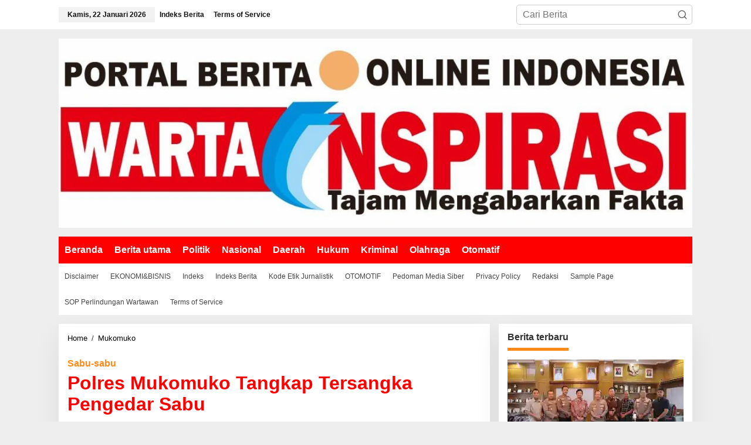

--- FILE ---
content_type: text/html; charset=UTF-8
request_url: https://wartainspirasi.com/polres-mukomuko-tangkap-tersangka-pengedar-sabu/
body_size: 41496
content:
<!DOCTYPE html><html lang="id"  ><head  ><meta charset="UTF-8"><meta name="viewport" content="width=device-width, initial-scale=1"><link rel="profile" href="http://gmpg.org/xfn/11"><meta name='robots' content='index, follow, max-image-preview:large, max-snippet:-1, max-video-preview:-1' />
 <script id="google_gtagjs-js-consent-mode-data-layer" type="litespeed/javascript">window.dataLayer=window.dataLayer||[];function gtag(){dataLayer.push(arguments)}
gtag('consent','default',{"ad_personalization":"denied","ad_storage":"denied","ad_user_data":"denied","analytics_storage":"denied","functionality_storage":"denied","security_storage":"denied","personalization_storage":"denied","region":["AT","BE","BG","CH","CY","CZ","DE","DK","EE","ES","FI","FR","GB","GR","HR","HU","IE","IS","IT","LI","LT","LU","LV","MT","NL","NO","PL","PT","RO","SE","SI","SK"],"wait_for_update":500});window._googlesitekitConsentCategoryMap={"statistics":["analytics_storage"],"marketing":["ad_storage","ad_user_data","ad_personalization"],"functional":["functionality_storage","security_storage"],"preferences":["personalization_storage"]};window._googlesitekitConsents={"ad_personalization":"denied","ad_storage":"denied","ad_user_data":"denied","analytics_storage":"denied","functionality_storage":"denied","security_storage":"denied","personalization_storage":"denied","region":["AT","BE","BG","CH","CY","CZ","DE","DK","EE","ES","FI","FR","GB","GR","HR","HU","IE","IS","IT","LI","LT","LU","LV","MT","NL","NO","PL","PT","RO","SE","SI","SK"],"wait_for_update":500}</script> <title>Polres Mukomuko Tangkap Tersangka Pengedar Sabu &#8212; Warta Inspirasi</title><link rel="canonical" href="https://wartainspirasi.com/polres-mukomuko-tangkap-tersangka-pengedar-sabu/" /><meta property="og:locale" content="id_ID" /><meta property="og:type" content="article" /><meta property="og:title" content="Polres Mukomuko Tangkap Tersangka Pengedar Sabu &#8212; Warta Inspirasi" /><meta property="og:description" content="Wartainspirasi.com – Sat Narkoba polres Mukomuko  ( MM ) Polda Bengkulu berhasil mengamankan seorang tersangka yang diduga sebagai pengedar narkotika di Selengkapnya..." /><meta property="og:url" content="https://wartainspirasi.com/polres-mukomuko-tangkap-tersangka-pengedar-sabu/" /><meta property="og:site_name" content="Warta Inspirasi" /><meta property="article:author" content="Candra Irawan S" /><meta property="article:published_time" content="2020-07-17T23:45:38+00:00" /><meta property="og:image" content="https://i0.wp.com/wartainspirasi.com/wp-content/uploads/2020/07/ced61b62-42ac-4443-b53d-587cc008223d.jpg?fit=1152%2C864&ssl=1" /><meta property="og:image:width" content="1152" /><meta property="og:image:height" content="864" /><meta property="og:image:type" content="image/jpeg" /><meta name="author" content="Redaksi" /><meta name="twitter:card" content="summary_large_image" /><meta name="twitter:label1" content="Ditulis oleh" /><meta name="twitter:data1" content="Redaksi" /><meta name="twitter:label2" content="Estimasi waktu membaca" /><meta name="twitter:data2" content="1 menit" /><link rel='dns-prefetch' href='//platform-api.sharethis.com' /><link rel='dns-prefetch' href='//news.google.com' /><link rel='dns-prefetch' href='//www.googletagmanager.com' /><link rel='dns-prefetch' href='//stats.wp.com' /><link rel='dns-prefetch' href='//fonts.googleapis.com' /><link rel='dns-prefetch' href='//pagead2.googlesyndication.com' /><link rel='preconnect' href='//c0.wp.com' /><link rel='preconnect' href='//i0.wp.com' /><link rel="alternate" type="application/rss+xml" title="Warta Inspirasi &raquo; Feed" href="https://wartainspirasi.com/feed/" /><link rel="alternate" type="application/rss+xml" title="Warta Inspirasi &raquo; Umpan Komentar" href="https://wartainspirasi.com/comments/feed/" /><link rel="alternate" type="application/rss+xml" title="Warta Inspirasi &raquo; Polres Mukomuko Tangkap Tersangka Pengedar Sabu Umpan Komentar" href="https://wartainspirasi.com/polres-mukomuko-tangkap-tersangka-pengedar-sabu/feed/" /><link rel="alternate" title="oEmbed (JSON)" type="application/json+oembed" href="https://wartainspirasi.com/wp-json/oembed/1.0/embed?url=https%3A%2F%2Fwartainspirasi.com%2Fpolres-mukomuko-tangkap-tersangka-pengedar-sabu%2F" /><link rel="alternate" title="oEmbed (XML)" type="text/xml+oembed" href="https://wartainspirasi.com/wp-json/oembed/1.0/embed?url=https%3A%2F%2Fwartainspirasi.com%2Fpolres-mukomuko-tangkap-tersangka-pengedar-sabu%2F&#038;format=xml" /><style id='wp-img-auto-sizes-contain-inline-css' type='text/css'>img:is([sizes=auto i],[sizes^="auto," i]){contain-intrinsic-size:3000px 1500px}
/*# sourceURL=wp-img-auto-sizes-contain-inline-css */</style><style id="litespeed-ccss">img:is([sizes="auto"i],[sizes^="auto,"i]){contain-intrinsic-size:3000px 1500px}.clearfix:before,.clearfix:after{content:" ";display:table}.clearfix:after{clear:both}.pull-right{float:right!important}.breadcrumbs{padding:0;font-size:13px}.breadcrumbs .separator{padding-left:3px;padding-right:3px}.gmr-hidden{display:none!important}img{border:0}html{font-family:sans-serif}body{margin:0}article,aside,figure,header,main,nav{display:block}a{background-color:#fff0}h1{font-size:2em;margin:.67em 0}svg:not(:root){overflow:hidden}figure{margin:1em 40px}button,input{color:inherit;font:inherit;margin:0}button{overflow:visible}button{text-transform:none}button{-webkit-appearance:button;appearance:button}button::-moz-focus-inner,input::-moz-focus-inner{border:0;padding:0}input{line-height:normal}*,:after,:before{-webkit-box-sizing:border-box;-moz-box-sizing:border-box;box-sizing:border-box}body{font-family:"Helvetica",Arial;line-height:130%;margin:0 auto;word-wrap:break-word;background-color:#eee}input,button{font-family:inherit;font-size:inherit;line-height:inherit}figure{margin:0}img{vertical-align:middle;height:auto;max-width:100%}a{color:#2980b9;text-decoration:none}h1,h3{font-family:sans-serif;font-weight:600;line-height:1.1;color:inherit;margin-top:0;margin-bottom:5px}h1{font-size:36px}h3{font-size:24px}p{margin:0 0 15px;word-wrap:break-word}ul{margin-top:0;margin-bottom:11.5px}.list-flex{display:flex;align-items:center}.row-flex{display:inline-flex}.row-flex.last-row{margin-left:auto}.gmr-list-table{width:100%;display:table}.clearfix:before,.clearfix:after,.container:before,.container:after,.row:before,.row:after{content:" ";display:table}.clearfix:after,.container:after,.row:after{clear:both}.pull-right{float:right!important}.gmr-hide{display:none}#site-container{position:relative;margin:0 auto;max-width:1140px}.gmr-headwrapper{display:flex;justify-content:flex-start;align-items:center;flex-direction:row;margin-top:15px;margin-bottom:15px}.gmr-menu-mobile-wrap,.only-mobile .gmr-logo{display:none}.text-center .gmr-logo{float:none!important;display:block;width:100%}.gmr-logo img{max-width:100%}@media (max-width:900px){.site-header{display:none!important}.gmr-headwrapper{margin-bottom:0}}@media (max-width:900px){.gmr-headwrapper .gmr-logo{display:none!important}.gmr-search{display:none!important}.only-mobile .gmr-logo{display:block!important;max-height:40px}.only-mobile .gmr-logo img{max-height:40px}.gmr-menu-mobile-wrap{display:block;width:100%}}@media (max-width:480px){.gmr-logo img{max-width:180px}}button{border:1px solid rgb(0 0 0/.2);display:inline-block;outline:0;overflow:visible;margin:0;padding:8px 10px;text-decoration:none;vertical-align:top;width:auto;vertical-align:middle;background-color:#2c3e50;white-space:normal;color:#fff;height:auto;background-clip:padding-box;border-radius:5px}input[type=text]{background-color:rgb(255 255 255/.2);border:1px solid rgb(0 0 0/.2);outline:0;margin:0;padding:8px 10px;text-align:left;font-size:inherit;vertical-align:middle;font-family:inherit;box-sizing:border-box;background-clip:padding-box;-webkit-appearance:none;appearance:none;border-radius:5px}.container-topnav,.container{margin-right:auto;margin-left:auto;padding-left:15px;padding-right:15px}@media (min-width:768px){.container-topnav,.container{max-width:750px}}@media (min-width:992px){.container-topnav,.container{max-width:900px}}@media (min-width:1200px){.container-topnav,.container{max-width:1110px}}.row{margin-left:-7.5px;margin-right:-7.5px;display:flex;flex-wrap:wrap;align-items:flex-start}.col-md-sb-r,.col-md-content{position:relative;min-height:1px;padding-left:7.5px;padding-right:7.5px;width:100%}@media (min-width:992px){.col-md-content{flex:0 0 auto;width:68.45%}.col-md-sb-r{flex:0 0 auto;width:31.55%}}.gmr-mainmenu,.gmr-topnavmenu,.gmr-secondmenu{margin:0;padding:0;line-height:20px}.gmr-mainmenu ul,.gmr-topnavmenu ul{list-style:none}#primary-menu{margin:0 auto;padding:0;z-index:9999}#primary-menu>li{display:block;float:left;position:relative}#primary-menu>li>a{position:relative;display:block;font-weight:600;padding:13px 10px;text-decoration:none!important}.gmr-secondmenu #primary-menu>li>a{padding:12px 10px;font-size:12px;font-weight:500}.gmr-topnavmenu #primary-menu>li>a{padding:15px 8px;font-size:12px;font-weight:600}#gmr-topnavresponsive-menu{padding:7px 0 3px}.close-topnavmenu-wrap,#gmr-topnavresponsive-menu{display:none}#gmr-topnavresponsive-menu svg{display:inline-block;font-size:32px;position:relative;left:0;top:0}@media (max-width:900px){#gmr-topnavresponsive-menu{display:inline-block}.gmr-mainmenu,.gmr-topnavmenu,.gmr-secondmenu{display:none}}span.gmr-top-date{font-weight:600;line-height:20px;padding:3px 15px;font-size:12px;background-color:rgb(0 0 0/.05)}.gmr-search{padding-top:8px;padding-bottom:8px;width:100%;max-width:500px}#search-dropdown-container input[type=text],.gmr-search input[type=text]{width:300px;max-width:100%;padding:10px;height:34px;line-height:34px}#search-dropdown-container form,.gmr-search form{position:relative}.gmr-search-submit{position:absolute;top:0;right:0;padding:7px;height:34px;width:34px;font-size:18px;color:#666!important;background-color:transparent!important;border-color:transparent!important}.gmr-search-btn a svg{display:inline-block;font-size:24px;position:relative;left:0;top:7px}.gmr-search-btn{display:none;height:46px;line-height:46px;position:relative}.gmr-search-btn .search-dropdown{display:none;position:absolute;top:auto;right:0;max-width:300px;width:220px;background-color:var(--content-bgcolor,#fff);padding:5px 10px;border-radius:3px;box-shadow:0 0 32px rgb(0 0 0/.2)}@media (max-width:900px){.container-topnav .gmr-table-date{display:none}.gmr-search-btn{display:inline-block}.gmr-search{width:100%;max-width:100%}}.gmr-social-share-intop{margin:0 0 0 auto;padding:0}ul.gmr-socialicon-share{margin:0;padding:0}ul.gmr-socialicon-share li a{color:#fff;display:block;margin:0;font-size:20px;line-height:43px;width:40px;height:40px;border-radius:50%}ul.gmr-socialicon-share li{text-align:center;display:block;margin:0 0 10px}.gmr-social-share-intop ul.gmr-socialicon-share li{display:inline-block!important;margin:5px 5px 5px 0!important}.gmr-social-share-intop ul.gmr-socialicon-share li a{display:block;font-size:16px!important;line-height:33px;height:30px;text-align:center;width:30px;padding:0!important}ul.gmr-socialicon-share li.twitter a{background-color:#121212}ul.gmr-socialicon-share li.facebook a{background-color:#3b5998}ul.gmr-socialicon-share li.telegram a{background:#08c}ul.gmr-socialicon-share li.whatsapp a{background:#25d366}.site-main-single{margin-bottom:15px;box-shadow:0 16px 45px 0 rgb(0 0 0/.07)}.gmr-attachment-img{position:relative}.single-head-wrap{padding:15px 15px 0}ul.page-numbers{list-style:none!important;padding-left:0;padding-top:20px;padding-bottom:20px;text-align:center}ul.page-numbers li{display:inline-block;margin:0 2px}ul.page-numbers li span.current,ul.page-numbers li a{padding:5px 10px;display:inline-block;font-weight:700;border-bottom:2px solid rgb(0 0 0/.15)}ul.page-numbers li span.dots{background-color:inherit!important;color:inherit!important}.gmr-hidden{display:none}.screen-reader-text{clip:rect(1px,1px,1px,1px);position:absolute!important;height:1px;width:1px;overflow:hidden}.text-center{text-align:center}.widget{margin:0 0 15px;padding:15px;background-color:#fff;box-shadow:0 16px 45px 0 rgb(0 0 0/.07)}.widget:before,.widget:after{content:"";display:table}.widget:after{clear:both}h3.widget-title{font-size:16px;line-height:16px;font-weight:700}.widget-title{position:relative;margin-bottom:15px}.widget-title span{border-bottom:5px solid #000;display:inline-block;padding:0 0 10px}.widget ul{margin-bottom:0;padding-left:0;list-style:none}.widget .newkarma-rp-widget ul{margin-top:-15px}.widget li{padding:15px 0 0}.newkarma-rp-widget div.newkarma-rp{position:relative}.newkarma-rp-widget li a.rp-title{font-weight:600;font-size:13px}.newkarma-rp-widget li .gmr-rp-big-content a.rp-title{font-weight:700;font-size:16px;line-height:130%}.newkarma-rp-widget .has-post-thumbnail .content-thumbnail{margin-right:15px;width:84px;min-width:84px;max-width:84px}.newkarma-rp-widget .content-big-thumbnail{position:relative;margin-bottom:15px}.newkarma-rp-widget .content-big-thumbnail img{display:block;width:100%}.newkarma-rp-widget .has-post-thumbnail .gmr-rp-content{position:relative;margin-left:94px}.gmr-content{padding:15px 0 0}.content-thumbnail{text-align:center;float:left;margin-bottom:15px}.has-post-thumbnail .content-thumbnail{position:relative;margin-bottom:0;max-width:140px;min-width:140px;width:140px}.gmr-box-content-single{position:relative;padding:15px}.entry-header h1.entry-title{font-size:32px;font-weight:700;line-height:36px}@media (max-width:767px){.entry-header h1.entry-title{font-size:20px;line-height:24px}}@media (max-width:480px){.has-post-thumbnail .content-thumbnail{max-width:80px;min-width:80px;width:80px}}.gmr-meta-topic{font-size:12px;line-height:130%;font-weight:500;margin-bottom:5px}.gmr-single .gmr-meta-topic{font-size:16px;font-weight:700}.gmr-metacontent-single,.gmr-metacontent{text-transform:capitalize;font-size:11px;line-height:130%;color:#999;margin:5px 0}.gmr-metacontent-single{margin:0}.gmr-featured-wrap{width:100%;display:block;margin-bottom:15px}.gmr-featured-wrap img{width:100%;display:block}.gmr-metacontent-single .posted-on,.gmr-metacontent-single .cat-links{margin-right:10px}.gmr-metacontent-single a{color:#999}.gmr-aftertitle-wrap{display:flex;justify-content:flex-start;align-items:center;flex-direction:row;margin-top:5px;margin-bottom:5px}.rp-title{display:-webkit-box;-webkit-line-clamp:2;-webkit-box-orient:vertical;overflow:hidden;text-overflow:ellipsis}#cancel-comment-reply-link{color:#999;display:block;font-size:14px;font-weight:700;line-height:18px;margin-bottom:20px}#commentform p.form-submit input{float:right}@media (max-width:767px){#commentform p.form-submit input{width:100%;float:none}}@media (min-width:992px){.pos-sticky{position:sticky;position:-webkit-sticky;top:45px}}.gmr-ontop{position:fixed;bottom:0;right:10px;font-weight:700;padding:10px;font-size:30px;opacity:.6;z-index:9999999}.inf-pagination{text-align:center;display:none!important}.page-load-status{display:none;text-align:center;margin:4px 0 14px!important;list-style:none!important;padding-left:0;text-align:center;font-weight:700;padding:10px 20px}.gmr-ajax-wrap{display:inline-block;vertical-align:middle;width:40px;height:40px}@keyframes gmr-ajax-loader{0%{top:88px;left:88px;width:0;height:0;opacity:1}100%{top:14px;left:14px;width:148px;height:148px;opacity:0}}@-webkit-keyframes gmr-ajax-loader{0%{top:88px;left:88px;width:0;height:0;opacity:1}100%{top:14px;left:14px;width:148px;height:148px;opacity:0}}.gmr-ajax-loader{position:relative}.gmr-ajax-loader div{box-sizing:content-box;position:absolute;border-width:12px;border-style:solid;opacity:1;border-radius:50%;-webkit-animation:gmr-ajax-loader 1s cubic-bezier(0,.2,.8,1) infinite;animation:gmr-ajax-loader 1s cubic-bezier(0,.2,.8,1) infinite}.gmr-ajax-loader div:nth-child(1){border-color:#e0b83e}.gmr-ajax-loader div:nth-child(2){border-color:#e0b83e;-webkit-animation-delay:-.5s;animation-delay:-.5s}.gmr-ajax-loader{width:40px!important;height:40px!important;-webkit-transform:translate(-20px,-20px) scale(.2) translate(20px,20px);transform:translate(-20px,-20px) scale(.2) translate(20px,20px)}.gmr-loader{display:none}body{color:#323233;font-family:"Lato","Helvetica",Arial;font-weight:300;font-size:16px}h1.entry-title{color:red}button,ul.page-numbers li span.page-numbers{background-color:red}button{border-color:red}.gmr-meta-topic a{color:#fe8917}.widget-title span{border-color:#fe8917}a{color:#000}.gmr-logo{margin-top:1px}.gmr-menuwrap{background-color:red}.gmr-mainmenu #primary-menu>li>a{color:#fff}.gmr-secondmenuwrap{background-color:#fff}.gmr-secondmenu #primary-menu>li>a{color:#444}.gmr-topnavwrap{background-color:#fff}#gmr-topnavresponsive-menu svg,.gmr-topnavmenu #primary-menu>li>a,.gmr-top-date{color:#111}.site-main-single{background-color:#fff}ul.page-numbers li span.page-numbers{color:#fff}h1,h3,.menu,.rp-title,.gmr-metacontent,.gmr-metacontent-single,.gmr-top-date,ul.page-numbers li{font-family:"Merriweather","Helvetica",Arial}h1{font-size:28px}h3{font-size:26px}</style><link rel="preload" data-asynced="1" data-optimized="2" as="style" onload="this.onload=null;this.rel='stylesheet'" href="https://wartainspirasi.com/wp-content/litespeed/css/4a805ad8aaf5810855d32a39f262ae9d.css?ver=c3813" /><script data-optimized="1" type="litespeed/javascript" data-src="https://wartainspirasi.com/wp-content/plugins/litespeed-cache/assets/js/css_async.min.js"></script> <style id='newkarma-style-inline-css' type='text/css'>body{color:#323233;font-family:"Lato","Helvetica", Arial;font-weight:300;font-size:16px;}h1.entry-title{color:#ff0000;}kbd,a.button,button,.button,button.button,input[type="button"],input[type="reset"],input[type="submit"],.tagcloud a,.tagcloud ul,.prevnextpost-links a .prevnextpost,.page-links .page-link-number,ul.page-numbers li span.page-numbers,.sidr,#navigationamp,.gmr_widget_content ul.gmr-tabs,.index-page-numbers,.cat-links-bg{background-color:#ff0000;}blockquote,a.button,button,.button,button.button,input[type="button"],input[type="reset"],input[type="submit"],.gmr-theme div.sharedaddy h3.sd-title:before,.gmr_widget_content ul.gmr-tabs li a,.bypostauthor > .comment-body{border-color:#ff0000;}.gmr-meta-topic a,.newkarma-rp-widget .rp-number,.gmr-owl-carousel .gmr-slide-topic a,.tab-comment-number{color:#fe8917;}.page-title span,h3.comment-reply-title,.widget-title span,.gmr_widget_content ul.gmr-tabs li a.js-tabs__title-active{border-color:#fe8917;}.gmr-menuwrap #primary-menu > li > a:hover,.gmr-menuwrap #primary-menu > li.page_item_has_children:hover > a,.gmr-menuwrap #primary-menu > li.menu-item-has-children:hover > a,.gmr-mainmenu #primary-menu > li:hover > a,.gmr-mainmenu #primary-menu > .current-menu-item > a,.gmr-mainmenu #primary-menu > .current-menu-ancestor > a,.gmr-mainmenu #primary-menu > .current_page_item > a,.gmr-mainmenu #primary-menu > .current_page_ancestor > a{box-shadow:inset 0px -5px 0px 0px#fe8917;}.tab-content .newkarma-rp-widget .rp-number,.owl-theme .owl-controls .owl-page.active span{background-color:#fe8917;}a{color:#000000;}a:hover,a:focus,a:active{color:#e54e2c;}.site-title a{color:#ff0000;}.site-description{color:#999999;}.gmr-logo{margin-top:1px;}.gmr-menuwrap,.gmr-sticky .top-header.sticky-menu,.gmr-mainmenu #primary-menu .sub-menu,.gmr-mainmenu #primary-menu .children{background-color:#ff0000;}#gmr-responsive-menu,.gmr-mainmenu #primary-menu > li > a,.gmr-mainmenu #primary-menu .sub-menu a,.gmr-mainmenu #primary-menu .children a,.sidr ul li ul li a,.sidr ul li a,#navigationamp ul li ul li a,#navigationamp ul li a{color:#ffffff;}.gmr-mainmenu #primary-menu > li.menu-border > a span,.gmr-mainmenu #primary-menu > li.page_item_has_children > a:after,.gmr-mainmenu #primary-menu > li.menu-item-has-children > a:after,.gmr-mainmenu #primary-menu .sub-menu > li.page_item_has_children > a:after,.gmr-mainmenu #primary-menu .sub-menu > li.menu-item-has-children > a:after,.gmr-mainmenu #primary-menu .children > li.page_item_has_children > a:after,.gmr-mainmenu #primary-menu .children > li.menu-item-has-children > a:after{border-color:#ffffff;}#gmr-responsive-menu:hover,.gmr-mainmenu #primary-menu > li:hover > a,.gmr-mainmenu #primary-menu .current-menu-item > a,.gmr-mainmenu #primary-menu .current-menu-ancestor > a,.gmr-mainmenu #primary-menu .current_page_item > a,.gmr-mainmenu #primary-menu .current_page_ancestor > a,.sidr ul li ul li a:hover,.sidr ul li a:hover{color:#ffffff;}.gmr-mainmenu #primary-menu > li.menu-border:hover > a span,.gmr-mainmenu #primary-menu > li.menu-border.current-menu-item > a span,.gmr-mainmenu #primary-menu > li.menu-border.current-menu-ancestor > a span,.gmr-mainmenu #primary-menu > li.menu-border.current_page_item > a span,.gmr-mainmenu #primary-menu > li.menu-border.current_page_ancestor > a span,.gmr-mainmenu #primary-menu > li.page_item_has_children:hover > a:after,.gmr-mainmenu #primary-menu > li.menu-item-has-children:hover > a:after{border-color:#ffffff;}.gmr-mainmenu #primary-menu > li:hover > a,.gmr-mainmenu #primary-menu .current-menu-item > a,.gmr-mainmenu #primary-menu .current-menu-ancestor > a,.gmr-mainmenu #primary-menu .current_page_item > a,.gmr-mainmenu #primary-menu .current_page_ancestor > a{background-color:#ff0000;}.gmr-secondmenuwrap,.gmr-secondmenu #primary-menu .sub-menu,.gmr-secondmenu #primary-menu .children{background-color:#ffffff;}.gmr-secondmenu #primary-menu > li > a,.gmr-secondmenu #primary-menu .sub-menu a,.gmr-secondmenu #primary-menu .children a{color:#444444;}.gmr-secondmenu #primary-menu > li.page_item_has_children > a:after,.gmr-secondmenu #primary-menu > li.menu-item-has-children > a:after,.gmr-secondmenu #primary-menu .sub-menu > li.page_item_has_children > a:after,.gmr-secondmenu #primary-menu .sub-menu > li.menu-item-has-children > a:after,.gmr-secondmenu #primary-menu .children > li.page_item_has_children > a:after,.gmr-secondmenu #primary-menu .children > li.menu-item-has-children > a:after{border-color:#444444;}.gmr-topnavwrap{background-color:#ffffff;}#gmr-topnavresponsive-menu svg,.gmr-topnavmenu #primary-menu > li > a,.gmr-top-date,.search-trigger .gmr-icon{color:#111111;}.gmr-topnavmenu #primary-menu > li.menu-border > a span,.gmr-topnavmenu #primary-menu > li.page_item_has_children > a:after,.gmr-topnavmenu #primary-menu > li.menu-item-has-children > a:after,.gmr-topnavmenu #primary-menu .sub-menu > li.page_item_has_children > a:after,.gmr-topnavmenu #primary-menu .sub-menu > li.menu-item-has-children > a:after,.gmr-topnavmenu #primary-menu .children > li.page_item_has_children > a:after,.gmr-topnavmenu #primary-menu .children > li.menu-item-has-children > a:after{border-color:#111111;}#gmr-topnavresponsive-menu:hover,.gmr-topnavmenu #primary-menu > li:hover > a,.gmr-topnavmenu #primary-menu .current-menu-item > a,.gmr-topnavmenu #primary-menu .current-menu-ancestor > a,.gmr-topnavmenu #primary-menu .current_page_item > a,.gmr-topnavmenu #primary-menu .current_page_ancestor > a,.gmr-social-icon ul > li > a:hover{color:#ff0000;}.gmr-topnavmenu #primary-menu > li.menu-border:hover > a span,.gmr-topnavmenu #primary-menu > li.menu-border.current-menu-item > a span,.gmr-topnavmenu #primary-menu > li.menu-border.current-menu-ancestor > a span,.gmr-topnavmenu #primary-menu > li.menu-border.current_page_item > a span,.gmr-topnavmenu #primary-menu > li.menu-border.current_page_ancestor > a span,.gmr-topnavmenu #primary-menu > li.page_item_has_children:hover > a:after,.gmr-topnavmenu #primary-menu > li.menu-item-has-children:hover > a:after{border-color:#ff0000;}.site-main-single{background-color:#ffffff;}.gmr-related-infinite .view-more-button:hover{color:#ffffff;}.site-main-archive{background-color:#ffffff;}ul.page-numbers li span.page-numbers{color:#ffffff;}.site-main-archive,a.read-more{color:#323233;}.site-main-archive h2.entry-title a,.site-main-archive .gmr-ajax-text{color:#000000;}.site-main-archive .gmr-archive:hover h2.entry-title a{color:#e54e2c;}.gmr-focus-news.gmr-focus-gallery h2.entry-title a,.item .gmr-slide-title a,.newkarma-rp-widget .gmr-rp-bigthumbnail .gmr-rp-bigthumb-content .title-bigthumb{color:#ffffff;}.gmr-focus-news.gmr-focus-gallery:hover h2.entry-title a,.item:hover .gmr-slide-title a,.newkarma-rp-widget .gmr-rp-bigthumbnail:hover .gmr-rp-bigthumb-content .title-bigthumb{color:#ffff00;}h1,h2,h3,h4,h5,h6,.heading-font,.menu,.rp-title,.rsswidget,.gmr-metacontent,.gmr-metacontent-single,.gmr-ajax-text,.view-more-button,ul.single-social-icon li.social-text,.page-links,.gmr-top-date,ul.page-numbers li{font-family:"Merriweather","Helvetica", Arial;}.entry-content-single{font-size:18px;}h1{font-size:28px;}h2{font-size:26px;}h3{font-size:26px;}h4{font-size:24px;}h5{font-size:22px;}h6{font-size:22px;}.site-footer{background-color:#ff0000;color:#ffffff;}ul.footer-social-icon li a{color:#ffffff;}ul.footer-social-icon li a,.footer-content{border-color:#ffffff;}ul.footer-social-icon li a:hover{color:#999;border-color:#999;}.site-footer a{color:#d7d7d7;}.site-footer a:hover{color:#999;}
/*# sourceURL=newkarma-style-inline-css */</style> <script type="litespeed/javascript" data-src="//platform-api.sharethis.com/js/sharethis.js#source=googleanalytics-wordpress#product=ga&amp;property=5f2e487bc60be90013470991" id="googleanalytics-platform-sharethis-js"></script> 
 <script type="litespeed/javascript" data-src="https://www.googletagmanager.com/gtag/js?id=GT-M3K6R8L" id="google_gtagjs-js"></script> <script id="google_gtagjs-js-after" type="litespeed/javascript">window.dataLayer=window.dataLayer||[];function gtag(){dataLayer.push(arguments)}
gtag("set","linker",{"domains":["wartainspirasi.com"]});gtag("js",new Date());gtag("set","developer_id.dZTNiMT",!0);gtag("config","GT-M3K6R8L",{"googlesitekit_post_type":"post","googlesitekit_post_date":"20200718","googlesitekit_post_author":"Redaksi"})</script> <link rel="image_src" href="https://i0.wp.com/wartainspirasi.com/wp-content/uploads/2020/07/ced61b62-42ac-4443-b53d-587cc008223d.jpg?fit=1152%2C864&#038;ssl=1"><meta name="msapplication-TileImage" content="https://i0.wp.com/wartainspirasi.com/wp-content/uploads/2020/07/ced61b62-42ac-4443-b53d-587cc008223d.jpg?fit=1152%2C864&#038;ssl=1"><meta property="og:image" content="https://i0.wp.com/wartainspirasi.com/wp-content/uploads/2020/07/ced61b62-42ac-4443-b53d-587cc008223d.jpg?fit=1152%2C864&amp;ssl=1"><meta property="og:image:secure_url" content="https://i0.wp.com/wartainspirasi.com/wp-content/uploads/2020/07/ced61b62-42ac-4443-b53d-587cc008223d.jpg?fit=1152%2C864&amp;ssl=1"><meta property="og:image:width" content="1152"><meta property="og:image:height" content="864"><meta property="og:image:alt" content="ced61b62-42ac-4443-b53d-587cc008223d"><meta property="og:image:type" content="image/jpeg"><meta property="og:description" content="Wartainspirasi.com – Sat Narkoba polres Mukomuko  ( MM ) Polda Bengkulu berhasil mengamankan seorang tersangka yang diduga sebagai pengedar narkotika di wilayah Desa Mekar Mulya Muko-Muko, kemarin (Senin ,(13/07/20) pukul 15.00 wib, Kapolres MM AKBP AKBP Andy Arisandi S.Ik., melalui Kasat Resnarkoba AKP Budimansyah mengungkapkan bahwa penangkapan terhadap tersangka berawal dari adanya informasi yang didapat dari..."><meta property="og:type" content="article"><meta property="og:locale" content="id"><meta property="og:site_name" content="Warta Inspirasi"><meta property="og:title" content="Polres Mukomuko Tangkap Tersangka Pengedar Sabu"><meta property="og:url" content="https://wartainspirasi.com/polres-mukomuko-tangkap-tersangka-pengedar-sabu/"><meta property="og:updated_time" content="2020-07-18T06:45:38+07:00"><meta property="article:tag" content="Hukum dan Kriminal"><meta property="article:published_time" content="2020-07-17T23:45:38+00:00"><meta property="article:modified_time" content="2020-07-17T23:45:38+00:00"><meta property="article:section" content="Mukomuko"><meta property="article:author:first_name" content="Redaksi"><meta property="article:author:username" content="Redaksi"><meta property="twitter:partner" content="ogwp"><meta property="twitter:card" content="summary_large_image"><meta property="twitter:image" content="https://i0.wp.com/wartainspirasi.com/wp-content/uploads/2020/07/ced61b62-42ac-4443-b53d-587cc008223d.jpg?fit=1152%2C864&amp;ssl=1"><meta property="twitter:image:alt" content="ced61b62-42ac-4443-b53d-587cc008223d"><meta property="twitter:title" content="Polres Mukomuko Tangkap Tersangka Pengedar Sabu"><meta property="twitter:description" content="Wartainspirasi.com – Sat Narkoba polres Mukomuko  ( MM ) Polda Bengkulu berhasil mengamankan seorang tersangka yang diduga sebagai pengedar narkotika di wilayah Desa Mekar Mulya Muko-Muko, kemarin..."><meta property="twitter:url" content="https://wartainspirasi.com/polres-mukomuko-tangkap-tersangka-pengedar-sabu/"><meta property="twitter:label1" content="Reading time"><meta property="twitter:data1" content="1 minute"><meta  content="https://i0.wp.com/wartainspirasi.com/wp-content/uploads/2020/07/ced61b62-42ac-4443-b53d-587cc008223d.jpg?fit=1152%2C864&#038;ssl=1"><meta  content="Polres Mukomuko Tangkap Tersangka Pengedar Sabu"><meta  content="Wartainspirasi.com – Sat Narkoba polres Mukomuko  ( MM ) Polda Bengkulu berhasil mengamankan seorang tersangka yang diduga sebagai pengedar narkotika di wilayah Desa Mekar Mulya Muko-Muko, kemarin (Senin ,(13/07/20) pukul 15.00 wib, Kapolres MM AKBP AKBP Andy Arisandi S.Ik., melalui Kasat Resnarkoba AKP Budimansyah mengungkapkan bahwa penangkapan terhadap tersangka berawal dari adanya informasi yang didapat dari..."><meta  content="2020-07-17"><meta  content="2020-07-17T23:45:38+00:00"><meta property="profile:first_name" content="Redaksi"><meta property="profile:username" content="Redaksi"><link rel="https://api.w.org/" href="https://wartainspirasi.com/wp-json/" /><link rel="alternate" title="JSON" type="application/json" href="https://wartainspirasi.com/wp-json/wp/v2/posts/3146" /><link rel="EditURI" type="application/rsd+xml" title="RSD" href="https://wartainspirasi.com/xmlrpc.php?rsd" /><meta name="generator" content="WordPress 6.9" /><link rel='shortlink' href='https://wartainspirasi.com/?p=3146' /><meta name="generator" content="Site Kit by Google 1.170.0" /><link rel="manifest" href="https://wartainspirasi.com/wp-json/wp/v2/web-app-manifest"><meta name="theme-color" content="#eeeeee"><meta name="apple-mobile-web-app-capable" content="yes"><meta name="mobile-web-app-capable" content="yes"><link rel="apple-touch-startup-image" href="https://i0.wp.com/wartainspirasi.com/wp-content/uploads/2023/04/cropped-Trace-Logo-WI-Portal-1.png?fit=192%2C192&#038;ssl=1"><meta name="apple-mobile-web-app-title" content="Tajam"><meta name="application-name" content="Tajam"><style>img#wpstats{display:none}</style><link rel="pingback" href="https://wartainspirasi.com/xmlrpc.php"><meta name="google-adsense-platform-account" content="ca-host-pub-2644536267352236"><meta name="google-adsense-platform-domain" content="sitekit.withgoogle.com">
 <script type="litespeed/javascript">(function(){(function(i,s,o,g,r,a,m){i.GoogleAnalyticsObject=r;i[r]=i[r]||function(){(i[r].q=i[r].q||[]).push(arguments)},i[r].l=1*new Date();a=s.createElement(o),m=s.getElementsByTagName(o)[0];a.async=1;a.src=g;m.parentNode.insertBefore(a,m)})(window,document,'script','https://google-analytics.com/analytics.js','ga');ga('create','UA-174908758-1','auto');ga('set','anonymizeIp',!0);ga('send','pageview')})()</script> <script type="application/ld+json" class="saswp-schema-markup-output">[{"@context":"https:\/\/schema.org\/","@graph":[{"@context":"https:\/\/schema.org\/","@type":"SiteNavigationElement","@id":"https:\/\/wartainspirasi.com\/#beranda","name":"Beranda","url":"https:\/\/wartainspirasi.com\/"},{"@context":"https:\/\/schema.org\/","@type":"SiteNavigationElement","@id":"https:\/\/wartainspirasi.com\/#berita-utama","name":"Berita utama","url":"https:\/\/wartainspirasi.com\/category\/berita-terkini\/"},{"@context":"https:\/\/schema.org\/","@type":"SiteNavigationElement","@id":"https:\/\/wartainspirasi.com\/#politik","name":"Politik","url":"https:\/\/wartainspirasi.com\/category\/politik\/"},{"@context":"https:\/\/schema.org\/","@type":"SiteNavigationElement","@id":"https:\/\/wartainspirasi.com\/#nasional","name":"Nasional","url":"https:\/\/wartainspirasi.com\/category\/nasional\/"},{"@context":"https:\/\/schema.org\/","@type":"SiteNavigationElement","@id":"https:\/\/wartainspirasi.com\/#jakarta","name":"Jakarta","url":"https:\/\/wartainspirasi.com\/category\/jakarta\/"},{"@context":"https:\/\/schema.org\/","@type":"SiteNavigationElement","@id":"https:\/\/wartainspirasi.com\/#daerah","name":"Daerah","url":"https:\/\/wartainspirasi.com\/category\/daerah\/"},{"@context":"https:\/\/schema.org\/","@type":"SiteNavigationElement","@id":"https:\/\/wartainspirasi.com\/#bengkulu-selatan","name":"Bengkulu Selatan","url":"https:\/\/wartainspirasi.com\/category\/bengkulu-selatan\/"},{"@context":"https:\/\/schema.org\/","@type":"SiteNavigationElement","@id":"https:\/\/wartainspirasi.com\/#bengkulu-tengah","name":"Bengkulu Tengah","url":"https:\/\/wartainspirasi.com\/category\/bengkulu-tengah\/"},{"@context":"https:\/\/schema.org\/","@type":"SiteNavigationElement","@id":"https:\/\/wartainspirasi.com\/#bengkulu-utara","name":"Bengkulu Utara","url":"https:\/\/wartainspirasi.com\/category\/bengkulu-utara\/"},{"@context":"https:\/\/schema.org\/","@type":"SiteNavigationElement","@id":"https:\/\/wartainspirasi.com\/#muara-enim","name":"Muara Enim","url":"https:\/\/wartainspirasi.com\/category\/muara-enim\/"},{"@context":"https:\/\/schema.org\/","@type":"SiteNavigationElement","@id":"https:\/\/wartainspirasi.com\/#bengkulu","name":"BENGKULU","url":"https:\/\/wartainspirasi.com\/category\/berita-terkini\/bengkul\/"},{"@context":"https:\/\/schema.org\/","@type":"SiteNavigationElement","@id":"https:\/\/wartainspirasi.com\/#informasi-polisi","name":"INFORMASI POLISI","url":"https:\/\/wartainspirasi.com\/category\/berita-terkini\/info-polisi\/"},{"@context":"https:\/\/schema.org\/","@type":"SiteNavigationElement","@id":"https:\/\/wartainspirasi.com\/#info-desa","name":"Info Desa","url":"https:\/\/wartainspirasi.com\/category\/info-desa\/"},{"@context":"https:\/\/schema.org\/","@type":"SiteNavigationElement","@id":"https:\/\/wartainspirasi.com\/#kepahiang","name":"Kepahiang","url":"https:\/\/wartainspirasi.com\/category\/kepahiang\/"},{"@context":"https:\/\/schema.org\/","@type":"SiteNavigationElement","@id":"https:\/\/wartainspirasi.com\/#lahat","name":"Lahat","url":"https:\/\/wartainspirasi.com\/category\/lahat\/"},{"@context":"https:\/\/schema.org\/","@type":"SiteNavigationElement","@id":"https:\/\/wartainspirasi.com\/#lampung-utara","name":"Lampung Utara","url":"https:\/\/wartainspirasi.com\/category\/lampung-utara\/"},{"@context":"https:\/\/schema.org\/","@type":"SiteNavigationElement","@id":"https:\/\/wartainspirasi.com\/#lubuk-linggau","name":"Lubuk Linggau","url":"https:\/\/wartainspirasi.com\/category\/lubuk-linggau\/"},{"@context":"https:\/\/schema.org\/","@type":"SiteNavigationElement","@id":"https:\/\/wartainspirasi.com\/#lebong","name":"Lebong","url":"https:\/\/wartainspirasi.com\/category\/lebong\/"},{"@context":"https:\/\/schema.org\/","@type":"SiteNavigationElement","@id":"https:\/\/wartainspirasi.com\/#lintang-empat-lawang","name":"Lintang Empat Lawang","url":"https:\/\/wartainspirasi.com\/category\/lintang-empat-lawang\/"},{"@context":"https:\/\/schema.org\/","@type":"SiteNavigationElement","@id":"https:\/\/wartainspirasi.com\/#mukomuko","name":"Mukomuko","url":"https:\/\/wartainspirasi.com\/category\/mukomuko\/"},{"@context":"https:\/\/schema.org\/","@type":"SiteNavigationElement","@id":"https:\/\/wartainspirasi.com\/#musi-rawas","name":"Musi Rawas","url":"https:\/\/wartainspirasi.com\/category\/musi-rawas\/"},{"@context":"https:\/\/schema.org\/","@type":"SiteNavigationElement","@id":"https:\/\/wartainspirasi.com\/#sumatera-selatan","name":"Sumatera Selatan","url":"https:\/\/wartainspirasi.com\/category\/sumatera-selatan\/"},{"@context":"https:\/\/schema.org\/","@type":"SiteNavigationElement","@id":"https:\/\/wartainspirasi.com\/#rejang-lebong","name":"Rejang Lebong","url":"https:\/\/wartainspirasi.com\/category\/rejang-lebong\/"},{"@context":"https:\/\/schema.org\/","@type":"SiteNavigationElement","@id":"https:\/\/wartainspirasi.com\/#seluma","name":"Seluma","url":"https:\/\/wartainspirasi.com\/category\/seluma\/"},{"@context":"https:\/\/schema.org\/","@type":"SiteNavigationElement","@id":"https:\/\/wartainspirasi.com\/#informasi-polisi","name":"INFORMASI POLISI","url":"https:\/\/wartainspirasi.com\/category\/berita-terkini\/info-polisi\/"},{"@context":"https:\/\/schema.org\/","@type":"SiteNavigationElement","@id":"https:\/\/wartainspirasi.com\/#hukum","name":"Hukum","url":"https:\/\/wartainspirasi.com\/category\/hukum\/"},{"@context":"https:\/\/schema.org\/","@type":"SiteNavigationElement","@id":"https:\/\/wartainspirasi.com\/#kriminal","name":"Kriminal","url":"https:\/\/wartainspirasi.com\/category\/kriminal\/"},{"@context":"https:\/\/schema.org\/","@type":"SiteNavigationElement","@id":"https:\/\/wartainspirasi.com\/#olahraga","name":"Olahraga","url":"https:\/\/wartainspirasi.com\/category\/olahraga\/"},{"@context":"https:\/\/schema.org\/","@type":"SiteNavigationElement","@id":"https:\/\/wartainspirasi.com\/#otomatif","name":"Otomatif","url":"https:\/\/wartainspirasi.com\/category\/otomatif\/"}]},

{"@context":"https:\/\/schema.org\/","@type":"NewsArticle","@id":"https:\/\/wartainspirasi.com\/polres-mukomuko-tangkap-tersangka-pengedar-sabu\/#newsarticle","url":"https:\/\/wartainspirasi.com\/polres-mukomuko-tangkap-tersangka-pengedar-sabu\/","headline":"Polres Mukomuko Tangkap Tersangka Pengedar Sabu","mainEntityOfPage":"https:\/\/wartainspirasi.com\/polres-mukomuko-tangkap-tersangka-pengedar-sabu\/","datePublished":"2020-07-18T06:45:38+07:00","dateModified":"2020-07-18T06:45:38+07:00","description":"Wartainspirasi.com \u2013\u00a0Sat Narkoba polres Mukomuko\u00a0 ( MM ) Polda Bengkulu berhasil mengamankan seorang tersangka yang diduga sebagai pengedar narkotika di","articleSection":"Mukomuko","articleBody":"Wartainspirasi.com \u2013\u00a0Sat Narkoba polres Mukomuko\u00a0 ( MM ) Polda Bengkulu berhasil mengamankan seorang tersangka yang diduga sebagai pengedar narkotika di wilayah Desa Mekar Mulya Muko-Muko, kemarin (Senin ,(13\/07\/20) pukul 15.00 wib,      Kapolres MM AKBP AKBP Andy Arisandi S.Ik., melalui Kasat Resnarkoba AKP Budimansyah mengungkapkan bahwa penangkapan terhadap tersangka berawal dari adanya informasi yang didapat dari masyarakat Mengenai sering terjadinya transaksi narkoba yang dilakukan pada wilayah tersebut.    Pada saat melakukan penyelidikan dilokasi, pihak kepolisian menaruh curiga pada gerak gerik yang dilakukan pria berinisial WS(32), kendati demikian Tim Sat Narkoba melakukan pengamanan terhadap pria tersebut dan melakukan penggeledahan. Dalam proses penggeledahan pihak Kepolisian mendapatkan satu paket kecil narkoba jenis sabu-sabu yang dibungkus dengan plastik bening dari tangan WS.    Setelah melakukan penggeledahan badan terhadap tersangka, pihak kepolisian juga melakukan penggeledahan dirumah WS dan berhasil mengamankan barang bukti berupa satu buah Bong sebagai alat hisap sabu, dua korek gas, satu unit timbangan elektrik, satu unit handphone samsung, satu buah ATM BRI , buku tabungan milik tersangka, serta tiga bungkus plastik klip bening.    \u201d Kami sedang melakukan pengembangan terhadap tersangka apakah tersangka terlibat dengan jaringan narkotika lintas Provinsi atau hanya sebatas kabupaten MM. \u201d Ungkap Kasat Resnarkoba.    Dilansir dari tribratanewsbengkulu","keywords":["Hukum dan Kriminal"," "],"name":"Polres Mukomuko Tangkap Tersangka Pengedar Sabu","thumbnailUrl":"https:\/\/i0.wp.com\/wartainspirasi.com\/wp-content\/uploads\/2020\/07\/ced61b62-42ac-4443-b53d-587cc008223d.jpg?resize=90%2C90&amp;ssl=1","wordCount":"190","timeRequired":"PT50S","mainEntity":{"@type":"WebPage","@id":"https:\/\/wartainspirasi.com\/polres-mukomuko-tangkap-tersangka-pengedar-sabu\/"},"author":{"@type":"Person","name":"Redaksi","url":"https:\/\/wartainspirasi.com\/author\/admin\/","sameAs":["https:\/\/wartainspirasi.com","Candra Irawan S"],"image":{"@type":"ImageObject","url":"https:\/\/wartainspirasi.com\/wp-content\/litespeed\/avatar\/7841a49cdf37acf87ec18015a26e5511.jpg?ver=1768741133","height":96,"width":96}},"editor":{"@type":"Person","name":"Redaksi","url":"https:\/\/wartainspirasi.com\/author\/admin\/","sameAs":["https:\/\/wartainspirasi.com","Candra Irawan S"],"image":{"@type":"ImageObject","url":"https:\/\/wartainspirasi.com\/wp-content\/litespeed\/avatar\/7841a49cdf37acf87ec18015a26e5511.jpg?ver=1768741133","height":96,"width":96}},"publisher":{"@type":"Organization","name":"Warta Inspirasi","url":"https:\/\/wartainspirasi.com","logo":{"@type":"ImageObject","url":"https:\/\/wartainspirasi.com\/wp-content\/uploads\/2021\/09\/WartaInspirasi.jpeg","width":600,"height":60}},"image":[{"@type":"ImageObject","@id":"https:\/\/wartainspirasi.com\/polres-mukomuko-tangkap-tersangka-pengedar-sabu\/#primaryimage","url":"https:\/\/i0.wp.com\/wartainspirasi.com\/wp-content\/uploads\/2020\/07\/ced61b62-42ac-4443-b53d-587cc008223d.jpg?fit=1152%2C864&#038;ssl=1","width":"1152","height":"864"}]}]</script>  <script type="litespeed/javascript">(function(w,d,s,l,i){w[l]=w[l]||[];w[l].push({'gtm.start':new Date().getTime(),event:'gtm.js'});var f=d.getElementsByTagName(s)[0],j=d.createElement(s),dl=l!='dataLayer'?'&l='+l:'';j.async=!0;j.src='https://www.googletagmanager.com/gtm.js?id='+i+dl;f.parentNode.insertBefore(j,f)})(window,document,'script','dataLayer','GTM-TD35MVD')</script>  <script type="litespeed/javascript" data-src="https://pagead2.googlesyndication.com/pagead/js/adsbygoogle.js?client=ca-pub-6541934121199769&amp;host=ca-host-pub-2644536267352236" crossorigin="anonymous"></script> <link rel="icon" href="https://i0.wp.com/wartainspirasi.com/wp-content/uploads/2023/04/cropped-Trace-Logo-WI-Portal-1.png?fit=32%2C32&#038;ssl=1" sizes="32x32" /><link rel="icon" href="https://i0.wp.com/wartainspirasi.com/wp-content/uploads/2023/04/cropped-Trace-Logo-WI-Portal-1.png?fit=192%2C192&#038;ssl=1" sizes="192x192" /><link rel="apple-touch-icon" href="https://i0.wp.com/wartainspirasi.com/wp-content/uploads/2023/04/cropped-Trace-Logo-WI-Portal-1.png?fit=180%2C180&#038;ssl=1" /><meta name="msapplication-TileImage" content="https://i0.wp.com/wartainspirasi.com/wp-content/uploads/2023/04/cropped-Trace-Logo-WI-Portal-1.png?fit=270%2C270&#038;ssl=1" /><style type="text/css" id="wp-custom-css">.widget_media_image img {
  width: 100%;
  height: auto;
}
.content-thumbnail img.attachment-medium {
  width: 100% !important;
  height: auto !important;
	object-fit: cover;
  display: block;
}

.content-thumbnail img {
 width: 100% !important;
 height: auto !important;
  object-fit: conver;
  display: block;
}
.gmr-box-content.hentry.gmr-archive.clearfix img {
  width: 100%;
  height: auto;
  display: block;
  max-height: none;
}


/* ✅ Kunci ukuran gambar agar tidak berubah saat loading */
article.item-infinite img {
  width: 100%;
  height: auto;
  object-fit: cover;
  display: block;
}
.gmr-smallthumb.clearfix.item-infinite img {
  width: 100%;
  height: auto;
  display: block;
}

a {
  transition: transform 0.3s ease, opacity 0.3s ease;
}
a:hover {
  transform: scale(1.05);
  opacity: 0.9;
}
a {
  will-change: transform, opacity;
}
@media only screen and (max-width: 768px) {
  .ads-mobile {
    min-height: 250px; /* atau sesuai kebutuhan, misal 300px */
  }
}
@media (max-width: 768px) {
  #bigmoduleslide {
    display: flex;
    overflow: hidden;
  }

  #bigmoduleslide-item0 {
    animation: slideAnim 3s infinite alternate;
  }

  @keyframes slideAnim {
    0% { transform: translateX(0%); }
    100% { transform: translateX(-10%); }
  }
}
@media (max-width: 768px) {
  #moduleslide {
    display: flex;
    overflow: hidden;
  }

  #moduleslide .gmr-owl-carousel {
    animation: slideAnim 3s infinite alternate;
  }

  @keyframes slideAnim {
    0% { transform: translateX(0%); }
    100% { transform: translateX(-10%); }
  }
}</style> <script type="litespeed/javascript" data-src="https://www.googletagmanager.com/gtag/js?id=UA-184160629-33"></script> <script type="litespeed/javascript">window.dataLayer=window.dataLayer||[];function gtag(){dataLayer.push(arguments)}
gtag('js',new Date());gtag('config','UA-184160629-33')</script> <script type="litespeed/javascript" data-src='https://propsid.b-cdn.net/gpt/wartainspirasi.js'></script><style id='global-styles-inline-css' type='text/css'>:root{--wp--preset--aspect-ratio--square: 1;--wp--preset--aspect-ratio--4-3: 4/3;--wp--preset--aspect-ratio--3-4: 3/4;--wp--preset--aspect-ratio--3-2: 3/2;--wp--preset--aspect-ratio--2-3: 2/3;--wp--preset--aspect-ratio--16-9: 16/9;--wp--preset--aspect-ratio--9-16: 9/16;--wp--preset--color--black: #000000;--wp--preset--color--cyan-bluish-gray: #abb8c3;--wp--preset--color--white: #ffffff;--wp--preset--color--pale-pink: #f78da7;--wp--preset--color--vivid-red: #cf2e2e;--wp--preset--color--luminous-vivid-orange: #ff6900;--wp--preset--color--luminous-vivid-amber: #fcb900;--wp--preset--color--light-green-cyan: #7bdcb5;--wp--preset--color--vivid-green-cyan: #00d084;--wp--preset--color--pale-cyan-blue: #8ed1fc;--wp--preset--color--vivid-cyan-blue: #0693e3;--wp--preset--color--vivid-purple: #9b51e0;--wp--preset--gradient--vivid-cyan-blue-to-vivid-purple: linear-gradient(135deg,rgb(6,147,227) 0%,rgb(155,81,224) 100%);--wp--preset--gradient--light-green-cyan-to-vivid-green-cyan: linear-gradient(135deg,rgb(122,220,180) 0%,rgb(0,208,130) 100%);--wp--preset--gradient--luminous-vivid-amber-to-luminous-vivid-orange: linear-gradient(135deg,rgb(252,185,0) 0%,rgb(255,105,0) 100%);--wp--preset--gradient--luminous-vivid-orange-to-vivid-red: linear-gradient(135deg,rgb(255,105,0) 0%,rgb(207,46,46) 100%);--wp--preset--gradient--very-light-gray-to-cyan-bluish-gray: linear-gradient(135deg,rgb(238,238,238) 0%,rgb(169,184,195) 100%);--wp--preset--gradient--cool-to-warm-spectrum: linear-gradient(135deg,rgb(74,234,220) 0%,rgb(151,120,209) 20%,rgb(207,42,186) 40%,rgb(238,44,130) 60%,rgb(251,105,98) 80%,rgb(254,248,76) 100%);--wp--preset--gradient--blush-light-purple: linear-gradient(135deg,rgb(255,206,236) 0%,rgb(152,150,240) 100%);--wp--preset--gradient--blush-bordeaux: linear-gradient(135deg,rgb(254,205,165) 0%,rgb(254,45,45) 50%,rgb(107,0,62) 100%);--wp--preset--gradient--luminous-dusk: linear-gradient(135deg,rgb(255,203,112) 0%,rgb(199,81,192) 50%,rgb(65,88,208) 100%);--wp--preset--gradient--pale-ocean: linear-gradient(135deg,rgb(255,245,203) 0%,rgb(182,227,212) 50%,rgb(51,167,181) 100%);--wp--preset--gradient--electric-grass: linear-gradient(135deg,rgb(202,248,128) 0%,rgb(113,206,126) 100%);--wp--preset--gradient--midnight: linear-gradient(135deg,rgb(2,3,129) 0%,rgb(40,116,252) 100%);--wp--preset--font-size--small: 13px;--wp--preset--font-size--medium: 20px;--wp--preset--font-size--large: 36px;--wp--preset--font-size--x-large: 42px;--wp--preset--spacing--20: 0.44rem;--wp--preset--spacing--30: 0.67rem;--wp--preset--spacing--40: 1rem;--wp--preset--spacing--50: 1.5rem;--wp--preset--spacing--60: 2.25rem;--wp--preset--spacing--70: 3.38rem;--wp--preset--spacing--80: 5.06rem;--wp--preset--shadow--natural: 6px 6px 9px rgba(0, 0, 0, 0.2);--wp--preset--shadow--deep: 12px 12px 50px rgba(0, 0, 0, 0.4);--wp--preset--shadow--sharp: 6px 6px 0px rgba(0, 0, 0, 0.2);--wp--preset--shadow--outlined: 6px 6px 0px -3px rgb(255, 255, 255), 6px 6px rgb(0, 0, 0);--wp--preset--shadow--crisp: 6px 6px 0px rgb(0, 0, 0);}:where(.is-layout-flex){gap: 0.5em;}:where(.is-layout-grid){gap: 0.5em;}body .is-layout-flex{display: flex;}.is-layout-flex{flex-wrap: wrap;align-items: center;}.is-layout-flex > :is(*, div){margin: 0;}body .is-layout-grid{display: grid;}.is-layout-grid > :is(*, div){margin: 0;}:where(.wp-block-columns.is-layout-flex){gap: 2em;}:where(.wp-block-columns.is-layout-grid){gap: 2em;}:where(.wp-block-post-template.is-layout-flex){gap: 1.25em;}:where(.wp-block-post-template.is-layout-grid){gap: 1.25em;}.has-black-color{color: var(--wp--preset--color--black) !important;}.has-cyan-bluish-gray-color{color: var(--wp--preset--color--cyan-bluish-gray) !important;}.has-white-color{color: var(--wp--preset--color--white) !important;}.has-pale-pink-color{color: var(--wp--preset--color--pale-pink) !important;}.has-vivid-red-color{color: var(--wp--preset--color--vivid-red) !important;}.has-luminous-vivid-orange-color{color: var(--wp--preset--color--luminous-vivid-orange) !important;}.has-luminous-vivid-amber-color{color: var(--wp--preset--color--luminous-vivid-amber) !important;}.has-light-green-cyan-color{color: var(--wp--preset--color--light-green-cyan) !important;}.has-vivid-green-cyan-color{color: var(--wp--preset--color--vivid-green-cyan) !important;}.has-pale-cyan-blue-color{color: var(--wp--preset--color--pale-cyan-blue) !important;}.has-vivid-cyan-blue-color{color: var(--wp--preset--color--vivid-cyan-blue) !important;}.has-vivid-purple-color{color: var(--wp--preset--color--vivid-purple) !important;}.has-black-background-color{background-color: var(--wp--preset--color--black) !important;}.has-cyan-bluish-gray-background-color{background-color: var(--wp--preset--color--cyan-bluish-gray) !important;}.has-white-background-color{background-color: var(--wp--preset--color--white) !important;}.has-pale-pink-background-color{background-color: var(--wp--preset--color--pale-pink) !important;}.has-vivid-red-background-color{background-color: var(--wp--preset--color--vivid-red) !important;}.has-luminous-vivid-orange-background-color{background-color: var(--wp--preset--color--luminous-vivid-orange) !important;}.has-luminous-vivid-amber-background-color{background-color: var(--wp--preset--color--luminous-vivid-amber) !important;}.has-light-green-cyan-background-color{background-color: var(--wp--preset--color--light-green-cyan) !important;}.has-vivid-green-cyan-background-color{background-color: var(--wp--preset--color--vivid-green-cyan) !important;}.has-pale-cyan-blue-background-color{background-color: var(--wp--preset--color--pale-cyan-blue) !important;}.has-vivid-cyan-blue-background-color{background-color: var(--wp--preset--color--vivid-cyan-blue) !important;}.has-vivid-purple-background-color{background-color: var(--wp--preset--color--vivid-purple) !important;}.has-black-border-color{border-color: var(--wp--preset--color--black) !important;}.has-cyan-bluish-gray-border-color{border-color: var(--wp--preset--color--cyan-bluish-gray) !important;}.has-white-border-color{border-color: var(--wp--preset--color--white) !important;}.has-pale-pink-border-color{border-color: var(--wp--preset--color--pale-pink) !important;}.has-vivid-red-border-color{border-color: var(--wp--preset--color--vivid-red) !important;}.has-luminous-vivid-orange-border-color{border-color: var(--wp--preset--color--luminous-vivid-orange) !important;}.has-luminous-vivid-amber-border-color{border-color: var(--wp--preset--color--luminous-vivid-amber) !important;}.has-light-green-cyan-border-color{border-color: var(--wp--preset--color--light-green-cyan) !important;}.has-vivid-green-cyan-border-color{border-color: var(--wp--preset--color--vivid-green-cyan) !important;}.has-pale-cyan-blue-border-color{border-color: var(--wp--preset--color--pale-cyan-blue) !important;}.has-vivid-cyan-blue-border-color{border-color: var(--wp--preset--color--vivid-cyan-blue) !important;}.has-vivid-purple-border-color{border-color: var(--wp--preset--color--vivid-purple) !important;}.has-vivid-cyan-blue-to-vivid-purple-gradient-background{background: var(--wp--preset--gradient--vivid-cyan-blue-to-vivid-purple) !important;}.has-light-green-cyan-to-vivid-green-cyan-gradient-background{background: var(--wp--preset--gradient--light-green-cyan-to-vivid-green-cyan) !important;}.has-luminous-vivid-amber-to-luminous-vivid-orange-gradient-background{background: var(--wp--preset--gradient--luminous-vivid-amber-to-luminous-vivid-orange) !important;}.has-luminous-vivid-orange-to-vivid-red-gradient-background{background: var(--wp--preset--gradient--luminous-vivid-orange-to-vivid-red) !important;}.has-very-light-gray-to-cyan-bluish-gray-gradient-background{background: var(--wp--preset--gradient--very-light-gray-to-cyan-bluish-gray) !important;}.has-cool-to-warm-spectrum-gradient-background{background: var(--wp--preset--gradient--cool-to-warm-spectrum) !important;}.has-blush-light-purple-gradient-background{background: var(--wp--preset--gradient--blush-light-purple) !important;}.has-blush-bordeaux-gradient-background{background: var(--wp--preset--gradient--blush-bordeaux) !important;}.has-luminous-dusk-gradient-background{background: var(--wp--preset--gradient--luminous-dusk) !important;}.has-pale-ocean-gradient-background{background: var(--wp--preset--gradient--pale-ocean) !important;}.has-electric-grass-gradient-background{background: var(--wp--preset--gradient--electric-grass) !important;}.has-midnight-gradient-background{background: var(--wp--preset--gradient--midnight) !important;}.has-small-font-size{font-size: var(--wp--preset--font-size--small) !important;}.has-medium-font-size{font-size: var(--wp--preset--font-size--medium) !important;}.has-large-font-size{font-size: var(--wp--preset--font-size--large) !important;}.has-x-large-font-size{font-size: var(--wp--preset--font-size--x-large) !important;}
/*# sourceURL=global-styles-inline-css */</style></head><body class="wp-singular post-template-default single single-post postid-3146 single-format-standard wp-theme-newkarma wp-child-theme-newkarma-child-empty gmr-theme gmr-no-sticky"  >
<noscript>
<iframe data-lazyloaded="1" src="about:blank" data-litespeed-src="https://www.googletagmanager.com/ns.html?id=GTM-TD35MVD" height="0" width="0" style="display:none;visibility:hidden"></iframe>
</noscript>
<a class="skip-link screen-reader-text" href="#main">Lewati ke konten</a><div class="gmr-topnavwrap clearfix"><div class="container-topnav"><div class="list-flex"><div class="row-flex gmr-table-date">
<span class="gmr-top-date" data-lang="id"></span></div><div class="row-flex gmr-table-menu">
<a id="gmr-topnavresponsive-menu" href="#menus" title="Menus" rel="nofollow"><svg xmlns="http://www.w3.org/2000/svg" xmlns:xlink="http://www.w3.org/1999/xlink" aria-hidden="true" role="img" width="1em" height="1em" preserveAspectRatio="xMidYMid meet" viewBox="0 0 24 24"><path d="M4 6h16v2H4zm0 5h16v2H4zm0 5h16v2H4z" fill="currentColor"/></svg></a><div class="close-topnavmenu-wrap"><a id="close-topnavmenu-button" rel="nofollow" href="#"><svg xmlns="http://www.w3.org/2000/svg" xmlns:xlink="http://www.w3.org/1999/xlink" aria-hidden="true" role="img" width="1em" height="1em" preserveAspectRatio="xMidYMid meet" viewBox="0 0 1024 1024"><path d="M685.4 354.8c0-4.4-3.6-8-8-8l-66 .3L512 465.6l-99.3-118.4l-66.1-.3c-4.4 0-8 3.5-8 8c0 1.9.7 3.7 1.9 5.2l130.1 155L340.5 670a8.32 8.32 0 0 0-1.9 5.2c0 4.4 3.6 8 8 8l66.1-.3L512 564.4l99.3 118.4l66 .3c4.4 0 8-3.5 8-8c0-1.9-.7-3.7-1.9-5.2L553.5 515l130.1-155c1.2-1.4 1.8-3.3 1.8-5.2z" fill="currentColor"/><path d="M512 65C264.6 65 64 265.6 64 513s200.6 448 448 448s448-200.6 448-448S759.4 65 512 65zm0 820c-205.4 0-372-166.6-372-372s166.6-372 372-372s372 166.6 372 372s-166.6 372-372 372z" fill="currentColor"/></svg></a></div><nav id="site-navigation" class="gmr-topnavmenu pull-right" role="navigation"  ><ul id="primary-menu" class="menu"><li id="menu-item-3210" class="menu-item menu-item-type-post_type menu-item-object-page menu-item-3210"><a href="https://wartainspirasi.com/indeks-berita/" ><span >Indeks Berita</span></a></li><li id="menu-item-3211" class="menu-item menu-item-type-post_type menu-item-object-page menu-item-3211"><a href="https://wartainspirasi.com/terms-of-service/" ><span >Terms of Service</span></a></li></ul></nav></div><div class="row-flex gmr-menu-mobile-wrap text-center"><div class="only-mobile gmr-mobilelogo"><div class="gmr-logo"><a href="https://wartainspirasi.com/" class="custom-logo-link"  title="Warta Inspirasi"><img src="https://wartainspirasi.com/wp-content/uploads/2025/05/LOGO-BARU.webp" alt="Warta Inspirasi" title="Warta Inspirasi" /></a></div></div></div><div class="row-flex gmr-table-search last-row"><div class="gmr-search-btn">
<a id="search-menu-button" class="topnav-button gmr-search-icon" href="#" rel="nofollow"><svg xmlns="http://www.w3.org/2000/svg" aria-hidden="true" role="img" width="1em" height="1em" preserveAspectRatio="xMidYMid meet" viewBox="0 0 24 24"><path fill="none" stroke="currentColor" stroke-linecap="round" stroke-width="2" d="m21 21l-4.486-4.494M19 10.5a8.5 8.5 0 1 1-17 0a8.5 8.5 0 0 1 17 0Z"/></svg></a><div id="search-dropdown-container" class="search-dropdown search"><form method="get" class="gmr-searchform searchform" action="https://wartainspirasi.com/">
<input type="text" name="s" id="s" placeholder="Cari Berita" /></form></div></div><div class="gmr-search"><form method="get" class="gmr-searchform searchform" action="https://wartainspirasi.com/">
<input type="text" name="s" id="s" placeholder="Cari Berita" />
<button type="submit" role="button" aria-label="Submit" class="gmr-search-submit"><svg xmlns="http://www.w3.org/2000/svg" xmlns:xlink="http://www.w3.org/1999/xlink" aria-hidden="true" role="img" width="1em" height="1em" preserveAspectRatio="xMidYMid meet" viewBox="0 0 24 24"><g fill="none" stroke="currentColor" stroke-width="2" stroke-linecap="round" stroke-linejoin="round"><circle cx="11" cy="11" r="8"/><path d="M21 21l-4.35-4.35"/></g></svg></button></form></div></div></div></div></div><div class="container"><div class="clearfix gmr-headwrapper"><div class="gmr-logo"><a href="https://wartainspirasi.com/" class="custom-logo-link"  title="Warta Inspirasi"><img src="https://wartainspirasi.com/wp-content/uploads/2025/05/LOGO-BARU.webp" alt="Warta Inspirasi" title="Warta Inspirasi" /></a></div></div></div><header id="masthead" class="site-header" role="banner"  ><div class="top-header"><div class="container"><div class="gmr-menuwrap clearfix"><nav id="site-navigation" class="gmr-mainmenu" role="navigation"  ><ul id="primary-menu" class="menu"><li id="menu-item-3212" class="menu-item menu-item-type-custom menu-item-object-custom menu-item-home menu-item-3212"><a href="https://wartainspirasi.com/" ><span >Beranda</span></a></li><li id="menu-item-3227" class="menu-item menu-item-type-taxonomy menu-item-object-category menu-item-3227"><a href="https://wartainspirasi.com/category/berita-terkini/" ><span >Berita utama</span></a></li><li id="menu-item-3249" class="menu-item menu-item-type-taxonomy menu-item-object-category menu-item-3249"><a href="https://wartainspirasi.com/category/politik/" ><span >Politik</span></a></li><li id="menu-item-3245" class="menu-item menu-item-type-taxonomy menu-item-object-category menu-item-3245"><a href="https://wartainspirasi.com/category/nasional/" ><span >Nasional</span></a></li><li id="menu-item-3230" class="menu-item menu-item-type-taxonomy menu-item-object-category menu-item-3230"><a href="https://wartainspirasi.com/category/daerah/" ><span >Daerah</span></a></li><li id="menu-item-3231" class="menu-item menu-item-type-taxonomy menu-item-object-category menu-item-3231"><a href="https://wartainspirasi.com/category/hukum/" ><span >Hukum</span></a></li><li id="menu-item-3218" class="menu-item menu-item-type-taxonomy menu-item-object-category menu-item-3218"><a href="https://wartainspirasi.com/category/kriminal/" ><span >Kriminal</span></a></li><li id="menu-item-3246" class="menu-item menu-item-type-taxonomy menu-item-object-category menu-item-3246"><a href="https://wartainspirasi.com/category/olahraga/" ><span >Olahraga</span></a></li><li id="menu-item-3247" class="menu-item menu-item-type-taxonomy menu-item-object-category menu-item-3247"><a href="https://wartainspirasi.com/category/otomatif/" ><span >Otomatif</span></a></li></ul></nav></div><div class="gmr-secondmenuwrap clearfix"><nav id="site-navigation" class="gmr-secondmenu" role="navigation"  ><ul id="primary-menu" class="menu"><li class="page_item page-item-109"><a href="https://wartainspirasi.com/disclaimer/"><span >Disclaimer</span></a></li><li class="page_item page-item-183"><a href="https://wartainspirasi.com/ekonomibisnis/"><span >EKONOMI&#038;BISNIS</span></a></li><li class="page_item page-item-91"><a href="https://wartainspirasi.com/indeks/"><span >Indeks</span></a></li><li class="page_item page-item-34"><a href="https://wartainspirasi.com/indeks-berita/"><span >Indeks Berita</span></a></li><li class="page_item page-item-36"><a href="https://wartainspirasi.com/kode-etik/"><span >Kode Etik Jurnalistik</span></a></li><li class="page_item page-item-181"><a href="https://wartainspirasi.com/otomotif/"><span >OTOMOTIF</span></a></li><li class="page_item page-item-38"><a href="https://wartainspirasi.com/pedoman-media-siber/"><span >Pedoman Media Siber</span></a></li><li class="page_item page-item-110"><a href="https://wartainspirasi.com/privacy-policy-2/"><span >Privacy Policy</span></a></li><li class="page_item page-item-1657"><a href="https://wartainspirasi.com/tim-redaksi/"><span >Redaksi</span></a></li><li class="page_item page-item-2"><a href="https://wartainspirasi.com/sample-page/"><span >Sample Page</span></a></li><li class="page_item page-item-3"><a href="https://wartainspirasi.com/sop-perlindungan-wartawan/"><span >SOP Perlindungan Wartawan</span></a></li><li class="page_item page-item-2835"><a href="https://wartainspirasi.com/terms-of-service/"><span >Terms of Service</span></a></li></ul></nav></div></div></div></header><div class="site inner-wrap" id="site-container"><div id="content" class="gmr-content"><div class="container"><div class="row"><div id="primary" class="content-area col-md-content"><main id="main" class="site-main-single" role="main"><div class="gmr-list-table single-head-wrap"><div class="breadcrumbs"  >
<span class="first-item"   >
<a    itemid="https://wartainspirasi.com/" href="https://wartainspirasi.com/">
<span >Home</span>
</a>
<span  content="1"></span>
</span>
<span class="separator">/</span>
<span class="0-item"   >
<a    itemid="https://wartainspirasi.com/category/mukomuko/" href="https://wartainspirasi.com/category/mukomuko/">
<span >Mukomuko</span>
</a>
<span  content="2"></span>
</span>
<span class="last-item screen-reader-text"  >
<span >Polres Mukomuko Tangkap Tersangka Pengedar Sabu</span>
<span  content="3"></span>
</span></div></div><div class='code-block code-block-2' style='margin: 8px 0; clear: both;'></div><article id="post-3146" class="post-3146 post type-post status-publish format-standard has-post-thumbnail category-mukomuko tag-hukum-dan-kriminal newstopic-sabu-sabu"  ><div class="site-main gmr-single hentry"><div class="gmr-box-content-single"><div class="gmr-meta-topic"><a href="https://wartainspirasi.com/topic/sabu-sabu/" rel="tag">Sabu-sabu</a></div><header class="entry-header"><h1 class="entry-title" >Polres Mukomuko Tangkap Tersangka Pengedar Sabu</h1><div class="gmr-aftertitle-wrap"><div class="gmr-metacontent-single"><div></div></div></div></header></div><div class="gmr-featured-wrap"><figure class="gmr-attachment-img">
<img data-no-lazy="1" width="1152" height="864" src="https://wartainspirasi.com/wp-content/uploads/2020/07/ced61b62-42ac-4443-b53d-587cc008223d.jpg.webp" class="attachment-post-thumbnail size-post-thumbnail wp-post-image" alt="" decoding="async" fetchpriority="high" srcset="https://i0.wp.com/wartainspirasi.com/wp-content/uploads/2020/07/ced61b62-42ac-4443-b53d-587cc008223d.jpg?w=1152&amp;ssl=1 1152w, https://i0.wp.com/wartainspirasi.com/wp-content/uploads/2020/07/ced61b62-42ac-4443-b53d-587cc008223d.jpg?resize=768%2C576&amp;ssl=1 768w" sizes="150px" title="ced61b62-42ac-4443-b53d-587cc008223d" /></figure></div><div class="gmr-box-content-single"><div class="row"><div class="col-md-sgl-l pos-sticky"><div class="gmr-social-share"><ul class="gmr-socialicon-share"><li class="facebook"><a href="https://www.facebook.com/sharer/sharer.php?u=https%3A%2F%2Fwartainspirasi.com%2Fpolres-mukomuko-tangkap-tersangka-pengedar-sabu%2F" class="gmr-share-facebook" rel="nofollow" title="Sebar ini"><svg xmlns="http://www.w3.org/2000/svg" aria-hidden="true" role="img" width="0.49em" height="1em" viewBox="0 0 486.037 1000"><path d="M124.074 1000V530.771H0V361.826h124.074V217.525C124.074 104.132 197.365 0 366.243 0C434.619 0 485.18 6.555 485.18 6.555l-3.984 157.766s-51.564-.502-107.833-.502c-60.9 0-70.657 28.065-70.657 74.646v123.361h183.331l-7.977 168.945H302.706V1000H124.074" fill="currentColor" /></svg></a></li><li class="twitter"><a href="https://twitter.com/intent/tweet?url=https%3A%2F%2Fwartainspirasi.com%2Fpolres-mukomuko-tangkap-tersangka-pengedar-sabu%2F&amp;text=Polres%20Mukomuko%20Tangkap%20Tersangka%20Pengedar%20Sabu" class="gmr-share-twitter" rel="nofollow" title="Tweet ini"><svg xmlns="http://www.w3.org/2000/svg" aria-hidden="true" role="img" width="1em" height="1em" viewBox="0 0 24 24"><path fill="currentColor" d="M18.901 1.153h3.68l-8.04 9.19L24 22.846h-7.406l-5.8-7.584l-6.638 7.584H.474l8.6-9.83L0 1.154h7.594l5.243 6.932ZM17.61 20.644h2.039L6.486 3.24H4.298Z"></path></svg></a></li><li class="telegram"><a href="https://t.me/share/url?url=https%3A%2F%2Fwartainspirasi.com%2Fpolres-mukomuko-tangkap-tersangka-pengedar-sabu%2F&amp;text=Polres%20Mukomuko%20Tangkap%20Tersangka%20Pengedar%20Sabu" target="_blank" rel="nofollow" title="Telegram Share"><svg xmlns="http://www.w3.org/2000/svg" aria-hidden="true" role="img" width="1em" height="1em" viewBox="0 0 48 48"><path d="M41.42 7.309s3.885-1.515 3.56 2.164c-.107 1.515-1.078 6.818-1.834 12.553l-2.59 16.99s-.216 2.489-2.159 2.922c-1.942.432-4.856-1.515-5.396-1.948c-.432-.325-8.094-5.195-10.792-7.575c-.756-.65-1.62-1.948.108-3.463L33.648 18.13c1.295-1.298 2.59-4.328-2.806-.649l-15.11 10.28s-1.727 1.083-4.964.109l-7.016-2.165s-2.59-1.623 1.835-3.246c10.793-5.086 24.068-10.28 35.831-15.15z" fill="currentColor" /></svg></a></li><li class="whatsapp"><a href="https://api.whatsapp.com/send?text=Polres%20Mukomuko%20Tangkap%20Tersangka%20Pengedar%20Sabu https%3A%2F%2Fwartainspirasi.com%2Fpolres-mukomuko-tangkap-tersangka-pengedar-sabu%2F" class="gmr-share-whatsapp" rel="nofollow" title="Whatsapp"><svg xmlns="http://www.w3.org/2000/svg" aria-hidden="true" role="img" width="1em" height="1em" viewBox="0 0 24 24"><path d="M15.271 13.21a7.014 7.014 0 0 1 1.543.7l-.031-.018c.529.235.986.51 1.403.833l-.015-.011c.02.061.032.13.032.203l-.001.032v-.001c-.015.429-.11.832-.271 1.199l.008-.021c-.231.463-.616.82-1.087 1.01l-.014.005a3.624 3.624 0 0 1-1.576.411h-.006a8.342 8.342 0 0 1-2.988-.982l.043.022a8.9 8.9 0 0 1-2.636-1.829l-.001-.001a20.473 20.473 0 0 1-2.248-2.794l-.047-.074a5.38 5.38 0 0 1-1.1-2.995l-.001-.013v-.124a3.422 3.422 0 0 1 1.144-2.447l.003-.003a1.17 1.17 0 0 1 .805-.341h.001c.101.003.198.011.292.025l-.013-.002c.087.013.188.021.292.023h.003a.642.642 0 0 1 .414.102l-.002-.001c.107.118.189.261.238.418l.002.008q.124.31.512 1.364c.135.314.267.701.373 1.099l.014.063a1.573 1.573 0 0 1-.533.889l-.003.002q-.535.566-.535.72a.436.436 0 0 0 .081.234l-.001-.001a7.03 7.03 0 0 0 1.576 2.119l.005.005a9.89 9.89 0 0 0 2.282 1.54l.059.026a.681.681 0 0 0 .339.109h.002q.233 0 .838-.752t.804-.752zm-3.147 8.216h.022a9.438 9.438 0 0 0 3.814-.799l-.061.024c2.356-.994 4.193-2.831 5.163-5.124l.024-.063c.49-1.113.775-2.411.775-3.775s-.285-2.662-.799-3.837l.024.062c-.994-2.356-2.831-4.193-5.124-5.163l-.063-.024c-1.113-.49-2.411-.775-3.775-.775s-2.662.285-3.837.799l.062-.024c-2.356.994-4.193 2.831-5.163 5.124l-.024.063a9.483 9.483 0 0 0-.775 3.787a9.6 9.6 0 0 0 1.879 5.72l-.019-.026l-1.225 3.613l3.752-1.194a9.45 9.45 0 0 0 5.305 1.612h.047zm0-21.426h.033c1.628 0 3.176.342 4.575.959L16.659.93c2.825 1.197 5.028 3.4 6.196 6.149l.029.076c.588 1.337.93 2.896.93 4.535s-.342 3.198-.959 4.609l.029-.074c-1.197 2.825-3.4 5.028-6.149 6.196l-.076.029c-1.327.588-2.875.93-4.503.93h-.034h.002h-.053c-2.059 0-3.992-.541-5.664-1.488l.057.03L-.001 24l2.109-6.279a11.505 11.505 0 0 1-1.674-6.01c0-1.646.342-3.212.959-4.631l-.029.075C2.561 4.33 4.764 2.127 7.513.959L7.589.93A11.178 11.178 0 0 1 12.092 0h.033h-.002z" fill="currentColor" /></svg></a></li></ul></div></div><div class="col-md-sgl-c-no-r"><div class="entry-content entry-content-single" ><h1 class="post-tile entry-title"></h1><div class='code-block code-block-3' style='margin: 8px 0; clear: both;'></div><p><em><strong>Wartainspirasi.com –</strong> </em>Sat Narkoba polres Mukomuko  ( MM ) Polda Bengkulu berhasil mengamankan seorang tersangka yang diduga sebagai pengedar narkotika di wilayah Desa Mekar Mulya Muko-Muko, kemarin (Senin ,(13/07/20) pukul 15.00 wib,</p><div class="entry-content"><p>Kapolres MM AKBP AKBP Andy Arisandi S.Ik., melalui Kasat Resnarkoba AKP Budimansyah mengungkapkan bahwa penangkapan terhadap tersangka berawal dari adanya informasi yang didapat dari masyarakat Mengenai sering terjadinya transaksi narkoba yang dilakukan pada wilayah tersebut.</p><p>Pada saat melakukan penyelidikan dilokasi, pihak kepolisian menaruh curiga pada gerak gerik yang dilakukan pria berinisial WS(32), kendati demikian Tim Sat Narkoba melakukan pengamanan terhadap pria tersebut dan melakukan penggeledahan. Dalam proses penggeledahan pihak Kepolisian mendapatkan satu paket kecil narkoba jenis sabu-sabu yang dibungkus dengan plastik bening dari tangan WS.</p><div class='code-block code-block-5' style='margin: 8px 0; clear: both;'></div><p>Setelah melakukan penggeledahan badan terhadap tersangka, pihak kepolisian juga melakukan penggeledahan dirumah WS dan berhasil mengamankan barang bukti berupa satu buah Bong sebagai alat hisap sabu, dua korek gas, satu unit timbangan elektrik, satu unit handphone samsung, satu buah ATM BRI , buku tabungan milik tersangka, serta tiga bungkus plastik klip bening.</p><p>” Kami sedang melakukan pengembangan terhadap tersangka apakah tersangka terlibat dengan jaringan narkotika lintas Provinsi atau hanya sebatas kabupaten MM. ” Ungkap Kasat Resnarkoba.</p><p><em>Dilansir dari tribratanewsbengkulu</em></p></div><div class='code-block code-block-4' style='margin: 8px 0; clear: both;'></div><div class="gmr-social-share-intop"><ul class="gmr-socialicon-share"><li class="facebook"><a href="https://www.facebook.com/sharer/sharer.php?u=https%3A%2F%2Fwartainspirasi.com%2Fpolres-mukomuko-tangkap-tersangka-pengedar-sabu%2F" class="gmr-share-facebook" rel="nofollow" title="Sebar ini"><svg xmlns="http://www.w3.org/2000/svg" aria-hidden="true" role="img" width="0.49em" height="1em" viewBox="0 0 486.037 1000"><path d="M124.074 1000V530.771H0V361.826h124.074V217.525C124.074 104.132 197.365 0 366.243 0C434.619 0 485.18 6.555 485.18 6.555l-3.984 157.766s-51.564-.502-107.833-.502c-60.9 0-70.657 28.065-70.657 74.646v123.361h183.331l-7.977 168.945H302.706V1000H124.074" fill="currentColor" /></svg></a></li><li class="twitter"><a href="https://twitter.com/intent/tweet?url=https%3A%2F%2Fwartainspirasi.com%2Fpolres-mukomuko-tangkap-tersangka-pengedar-sabu%2F&amp;text=Polres%20Mukomuko%20Tangkap%20Tersangka%20Pengedar%20Sabu" class="gmr-share-twitter" rel="nofollow" title="Tweet ini"><svg xmlns="http://www.w3.org/2000/svg" aria-hidden="true" role="img" width="1em" height="1em" viewBox="0 0 24 24"><path fill="currentColor" d="M18.901 1.153h3.68l-8.04 9.19L24 22.846h-7.406l-5.8-7.584l-6.638 7.584H.474l8.6-9.83L0 1.154h7.594l5.243 6.932ZM17.61 20.644h2.039L6.486 3.24H4.298Z"></path></svg></a></li><li class="telegram"><a href="https://t.me/share/url?url=https%3A%2F%2Fwartainspirasi.com%2Fpolres-mukomuko-tangkap-tersangka-pengedar-sabu%2F&amp;text=Polres%20Mukomuko%20Tangkap%20Tersangka%20Pengedar%20Sabu" target="_blank" rel="nofollow" title="Telegram Share"><svg xmlns="http://www.w3.org/2000/svg" aria-hidden="true" role="img" width="1em" height="1em" viewBox="0 0 48 48"><path d="M41.42 7.309s3.885-1.515 3.56 2.164c-.107 1.515-1.078 6.818-1.834 12.553l-2.59 16.99s-.216 2.489-2.159 2.922c-1.942.432-4.856-1.515-5.396-1.948c-.432-.325-8.094-5.195-10.792-7.575c-.756-.65-1.62-1.948.108-3.463L33.648 18.13c1.295-1.298 2.59-4.328-2.806-.649l-15.11 10.28s-1.727 1.083-4.964.109l-7.016-2.165s-2.59-1.623 1.835-3.246c10.793-5.086 24.068-10.28 35.831-15.15z" fill="currentColor" /></svg></a></li><li class="whatsapp"><a href="https://api.whatsapp.com/send?text=Polres%20Mukomuko%20Tangkap%20Tersangka%20Pengedar%20Sabu https%3A%2F%2Fwartainspirasi.com%2Fpolres-mukomuko-tangkap-tersangka-pengedar-sabu%2F" class="gmr-share-whatsapp" rel="nofollow" title="Whatsapp"><svg xmlns="http://www.w3.org/2000/svg" aria-hidden="true" role="img" width="1em" height="1em" viewBox="0 0 24 24"><path d="M15.271 13.21a7.014 7.014 0 0 1 1.543.7l-.031-.018c.529.235.986.51 1.403.833l-.015-.011c.02.061.032.13.032.203l-.001.032v-.001c-.015.429-.11.832-.271 1.199l.008-.021c-.231.463-.616.82-1.087 1.01l-.014.005a3.624 3.624 0 0 1-1.576.411h-.006a8.342 8.342 0 0 1-2.988-.982l.043.022a8.9 8.9 0 0 1-2.636-1.829l-.001-.001a20.473 20.473 0 0 1-2.248-2.794l-.047-.074a5.38 5.38 0 0 1-1.1-2.995l-.001-.013v-.124a3.422 3.422 0 0 1 1.144-2.447l.003-.003a1.17 1.17 0 0 1 .805-.341h.001c.101.003.198.011.292.025l-.013-.002c.087.013.188.021.292.023h.003a.642.642 0 0 1 .414.102l-.002-.001c.107.118.189.261.238.418l.002.008q.124.31.512 1.364c.135.314.267.701.373 1.099l.014.063a1.573 1.573 0 0 1-.533.889l-.003.002q-.535.566-.535.72a.436.436 0 0 0 .081.234l-.001-.001a7.03 7.03 0 0 0 1.576 2.119l.005.005a9.89 9.89 0 0 0 2.282 1.54l.059.026a.681.681 0 0 0 .339.109h.002q.233 0 .838-.752t.804-.752zm-3.147 8.216h.022a9.438 9.438 0 0 0 3.814-.799l-.061.024c2.356-.994 4.193-2.831 5.163-5.124l.024-.063c.49-1.113.775-2.411.775-3.775s-.285-2.662-.799-3.837l.024.062c-.994-2.356-2.831-4.193-5.124-5.163l-.063-.024c-1.113-.49-2.411-.775-3.775-.775s-2.662.285-3.837.799l.062-.024c-2.356.994-4.193 2.831-5.163 5.124l-.024.063a9.483 9.483 0 0 0-.775 3.787a9.6 9.6 0 0 0 1.879 5.72l-.019-.026l-1.225 3.613l3.752-1.194a9.45 9.45 0 0 0 5.305 1.612h.047zm0-21.426h.033c1.628 0 3.176.342 4.575.959L16.659.93c2.825 1.197 5.028 3.4 6.196 6.149l.029.076c.588 1.337.93 2.896.93 4.535s-.342 3.198-.959 4.609l.029-.074c-1.197 2.825-3.4 5.028-6.149 6.196l-.076.029c-1.327.588-2.875.93-4.503.93h-.034h.002h-.053c-2.059 0-3.992-.541-5.664-1.488l.057.03L-.001 24l2.109-6.279a11.505 11.505 0 0 1-1.674-6.01c0-1.646.342-3.212.959-4.631l-.029.075C2.561 4.33 4.764 2.127 7.513.959L7.589.93A11.178 11.178 0 0 1 12.092 0h.033h-.002z" fill="currentColor" /></svg></a></li></ul></div></div><footer class="entry-footer">
<span class="tags-links"><a href="https://wartainspirasi.com/tag/hukum-dan-kriminal/" rel="tag">Hukum dan Kriminal</a></span><div class="gmr-cf-metacontent heading-text meta-content"></div><div class="wrap-social-single"><div class="social-text">Ikuti Kami</div><ul class="single-social-icon"><li><a href="#" title="Facebook" class="facebook" target="_blank" rel="nofollow"><svg xmlns="http://www.w3.org/2000/svg" xmlns:xlink="http://www.w3.org/1999/xlink" aria-hidden="true" role="img" width="1em" height="1em" preserveAspectRatio="xMidYMid meet" viewBox="0 0 16 16"><g fill="currentColor"><path d="M16 8.049c0-4.446-3.582-8.05-8-8.05C3.58 0-.002 3.603-.002 8.05c0 4.017 2.926 7.347 6.75 7.951v-5.625h-2.03V8.05H6.75V6.275c0-2.017 1.195-3.131 3.022-3.131c.876 0 1.791.157 1.791.157v1.98h-1.009c-.993 0-1.303.621-1.303 1.258v1.51h2.218l-.354 2.326H9.25V16c3.824-.604 6.75-3.934 6.75-7.951z"/></g></svg></a></li><li><a href="#" title="Twitter" class="twitter" target="_blank" rel="nofollow"><svg xmlns="http://www.w3.org/2000/svg" aria-hidden="true" role="img" width="1em" height="1em" viewBox="0 0 24 24"><path fill="currentColor" d="M18.901 1.153h3.68l-8.04 9.19L24 22.846h-7.406l-5.8-7.584l-6.638 7.584H.474l8.6-9.83L0 1.154h7.594l5.243 6.932ZM17.61 20.644h2.039L6.486 3.24H4.298Z"></path></svg></a></li><li><a href="https://wartainspirasi.com" title="Youtube" class="youtube" target="_blank" rel="nofollow"><svg xmlns="http://www.w3.org/2000/svg" xmlns:xlink="http://www.w3.org/1999/xlink" aria-hidden="true" role="img" width="1.13em" height="1em" preserveAspectRatio="xMidYMid meet" viewBox="0 0 576 512"><path d="M549.655 124.083c-6.281-23.65-24.787-42.276-48.284-48.597C458.781 64 288 64 288 64S117.22 64 74.629 75.486c-23.497 6.322-42.003 24.947-48.284 48.597c-11.412 42.867-11.412 132.305-11.412 132.305s0 89.438 11.412 132.305c6.281 23.65 24.787 41.5 48.284 47.821C117.22 448 288 448 288 448s170.78 0 213.371-11.486c23.497-6.321 42.003-24.171 48.284-47.821c11.412-42.867 11.412-132.305 11.412-132.305s0-89.438-11.412-132.305zm-317.51 213.508V175.185l142.739 81.205l-142.739 81.201z" fill="currentColor"/></svg></a></li><li><a href="https://wartainspirasi.com" title="Tiktok" class="tiktok" target="_blank" rel="nofollow"><svg xmlns="http://www.w3.org/2000/svg" xmlns:xlink="http://www.w3.org/1999/xlink" aria-hidden="true" role="img" width="0.88em" height="1em" preserveAspectRatio="xMidYMid meet" viewBox="0 0 448 512"><path d="M448 209.91a210.06 210.06 0 0 1-122.77-39.25v178.72A162.55 162.55 0 1 1 185 188.31v89.89a74.62 74.62 0 1 0 52.23 71.18V0h88a121.18 121.18 0 0 0 1.86 22.17A122.18 122.18 0 0 0 381 102.39a121.43 121.43 0 0 0 67 20.14z" fill="currentColor"/></svg></a></li><li><a href="https://wartainspirasi.com/feed/" title="RSS" class="rss" target="_blank" rel="nofollow"><svg xmlns="http://www.w3.org/2000/svg" xmlns:xlink="http://www.w3.org/1999/xlink" aria-hidden="true" role="img" width="1em" height="1em" preserveAspectRatio="xMidYMid meet" viewBox="0 0 20 20"><path d="M14.92 18H18C18 9.32 10.82 2.25 2 2.25v3.02c7.12 0 12.92 5.71 12.92 12.73zm-5.44 0h3.08C12.56 12.27 7.82 7.6 2 7.6v3.02c2 0 3.87.77 5.29 2.16A7.292 7.292 0 0 1 9.48 18zm-5.35-.02c1.17 0 2.13-.93 2.13-2.09c0-1.15-.96-2.09-2.13-2.09c-1.18 0-2.13.94-2.13 2.09c0 1.16.95 2.09 2.13 2.09z" fill="currentColor"/></svg></a></li></ul></div><nav class="navigation post-navigation" aria-label="Pos"><h2 class="screen-reader-text">Navigasi pos</h2><div class="nav-links"><div class="nav-previous"><a href="https://wartainspirasi.com/ungkap-judi-7-pelaku-ditangkap-polres-mukomuko/" rel="prev"><span>Pos sebelumnya</span> Ungkap Judi, 7 Pelaku Ditangkap Polres Mukomuko</a></div><div class="nav-next"><a href="https://wartainspirasi.com/dibantu-warga-4-personil-polsek-seluma-padamkan-kebakaran-rumah/" rel="next"><span>Pos berikutnya</span> Dibantu Warga, 4 Personil Polsek Seluma Padamkan Kebakaran Rumah</a></div></div></nav></footer></div></div></div></div><div class="gmr-box-content-single"><div class="newkarma-core-related-post site-main gmr-single gmr-list-related"><h3 class="widget-title"><span>Posting Terkait</span></h3><ul><li><div class="newkarma-core-related-title"><a href="https://wartainspirasi.com/bpn-kantah-bandar-lampung-di-duga-maladministrasi-seno-aji-sanggah-ba-pengembalian-batas/"  class="rp-title" title="Permalink ke: BPN Kantah Bandar Lampung di Duga Maladministrasi, Seno Aji Sanggah BA Pengembalian Batas" rel="bookmark">BPN Kantah Bandar Lampung di Duga Maladministrasi, Seno Aji Sanggah BA Pengembalian Batas</a></div></li><li><div class="newkarma-core-related-title"><a href="https://wartainspirasi.com/satresnarkoba-berhasil-amankan-shabu-dari-pengedar-12-gram/"  class="rp-title" title="Permalink ke: Satresnarkoba Berhasil Amankan Shabu Dari Pengedar 1,2 Gram" rel="bookmark">Satresnarkoba Berhasil Amankan Shabu Dari Pengedar 1,2 Gram</a></div></li><li><div class="newkarma-core-related-title"><a href="https://wartainspirasi.com/tanam-ganja-400-batang-oknum-guru-ditangkap-polres-rejang-lebong/"  class="rp-title" title="Permalink ke: Tanam Ganja 400 Batang, Oknum Guru Ditangkap Polres Rejang Lebong" rel="bookmark">Tanam Ganja 400 Batang, Oknum Guru Ditangkap Polres Rejang Lebong</a></div></li><li><div class="newkarma-core-related-title"><a href="https://wartainspirasi.com/4-tahun-buron-tersangka-365-berhasil-diciduk-satreskrim-polres-lahat/"  class="rp-title" title="Permalink ke: 4 Tahun Buron, Tersangka 365 Berhasil Diciduk Satreskrim Polres Lahat" rel="bookmark">4 Tahun Buron, Tersangka 365 Berhasil Diciduk Satreskrim Polres Lahat</a></div></li><li><div class="newkarma-core-related-title"><a href="https://wartainspirasi.com/pelaku-363-keok-diterjang-peluru-tim-tigers-polres-lahat/"  class="rp-title" title="Permalink ke: Pelaku 363 Keok Diterjang Peluru Tim Tiger&#8217;s Polres Lahat" rel="bookmark">Pelaku 363 Keok Diterjang Peluru Tim Tiger&#8217;s Polres Lahat</a></div></li><li><div class="newkarma-core-related-title"><a href="https://wartainspirasi.com/tersangka-pembunuh-buruh-sawit-di-amankan-polres-benteng/"  class="rp-title" title="Permalink ke: Tersangka Pembunuh Buruh Sawit di Amankan Polres Benteng" rel="bookmark">Tersangka Pembunuh Buruh Sawit di Amankan Polres Benteng</a></div></li><li><div class="newkarma-core-related-title"><a href="https://wartainspirasi.com/1-pelaku-begal-harus-menjalani-perawatan-medis/"  class="rp-title" title="Permalink ke: 1 Pelaku Begal Harus Menjalani Perawatan Medis" rel="bookmark">1 Pelaku Begal Harus Menjalani Perawatan Medis</a></div></li><li><div class="newkarma-core-related-title"><a href="https://wartainspirasi.com/bps-and-partners-terapkan-metode-restorative-justice-dalam-perkara-363-kuhp/"  class="rp-title" title="Permalink ke: BPS And Partners Terapkan Metode Restorative Justice Dalam Perkara 363 KUHP" rel="bookmark">BPS And Partners Terapkan Metode Restorative Justice Dalam Perkara 363 KUHP</a></div></li></ul></div><div class="newkarma-core-related-post site-main gmr-single gmr-gallery-related"><h3 class="widget-title"><span>Jangan Lewatkan</span></h3><ul><li><div class="other-content-thumbnail"><a href="https://wartainspirasi.com/pemkab-mukomuko-prioritaskan-pembangunan-jalan-penghubung-tpa/"  title="Permalink ke: Pemkab Mukomuko Prioritaskan Pembangunan Jalan Penghubung TPA" class="image-related" rel="bookmark"><img data-no-lazy="1" width="300" height="178" src="https://i0.wp.com/wartainspirasi.com/wp-content/uploads/2024/09/Compress_20240923_160007_7153.jpg?resize=300%2C178&amp;ssl=1" class="attachment-large size-large wp-post-image" alt="" decoding="async" srcset="https://i0.wp.com/wartainspirasi.com/wp-content/uploads/2024/09/Compress_20240923_160007_7153.jpg?resize=300%2C178&amp;ssl=1 300w, https://i0.wp.com/wartainspirasi.com/wp-content/uploads/2024/09/Compress_20240923_160007_7153.jpg?zoom=2&amp;resize=300%2C178&amp;ssl=1 600w, https://i0.wp.com/wartainspirasi.com/wp-content/uploads/2024/09/Compress_20240923_160007_7153.jpg?zoom=3&amp;resize=300%2C178&amp;ssl=1 900w" sizes="150px" title="Compress_20240923_160007_7153" /></a></div><div class="newkarma-core-related-title"><a href="https://wartainspirasi.com/pemkab-mukomuko-prioritaskan-pembangunan-jalan-penghubung-tpa/"  class="rp-title" title="Permalink ke: Pemkab Mukomuko Prioritaskan Pembangunan Jalan Penghubung TPA" rel="bookmark">Pemkab Mukomuko Prioritaskan Pembangunan Jalan Penghubung TPA</a></div></li><li><div class="other-content-thumbnail"><a href="https://wartainspirasi.com/prof-kamaludin-beberkan-keberhasilan-kepemimpinan-bupati-mukomuko-sapuan/"  title="Permalink ke: Prof Kamaludin Beberkan Keberhasilan Kepemimpinan Bupati Mukomuko Sapuan" class="image-related" rel="bookmark"><img data-no-lazy="1" width="300" height="178" src="https://i0.wp.com/wartainspirasi.com/wp-content/uploads/2024/08/WhatsApp-Image-2024-08-01-at-01.55.42.jpeg?resize=300%2C178&amp;ssl=1" class="attachment-large size-large wp-post-image" alt="Pengamat ekonomi UNIB, Prof. Dr. Kamaludin, S.E., M.M" decoding="async" srcset="https://i0.wp.com/wartainspirasi.com/wp-content/uploads/2024/08/WhatsApp-Image-2024-08-01-at-01.55.42.jpeg?resize=300%2C178&amp;ssl=1 300w, https://i0.wp.com/wartainspirasi.com/wp-content/uploads/2024/08/WhatsApp-Image-2024-08-01-at-01.55.42.jpeg?zoom=2&amp;resize=300%2C178&amp;ssl=1 600w, https://i0.wp.com/wartainspirasi.com/wp-content/uploads/2024/08/WhatsApp-Image-2024-08-01-at-01.55.42.jpeg?zoom=3&amp;resize=300%2C178&amp;ssl=1 900w" sizes="150px" title="Pengamat Ekonomi UNIB, Prof. Dr. Kamaludin, S.E., M.M" /></a></div><div class="newkarma-core-related-title"><a href="https://wartainspirasi.com/prof-kamaludin-beberkan-keberhasilan-kepemimpinan-bupati-mukomuko-sapuan/"  class="rp-title" title="Permalink ke: Prof Kamaludin Beberkan Keberhasilan Kepemimpinan Bupati Mukomuko Sapuan" rel="bookmark">Prof Kamaludin Beberkan Keberhasilan Kepemimpinan Bupati Mukomuko Sapuan</a></div></li><li><div class="other-content-thumbnail"><a href="https://wartainspirasi.com/baznas-mukomuko-salurkan-bantuan-kepada-korban-kebakaran/"  title="Permalink ke: Baznas Mukomuko Salurkan Bantuan Kepada Korban Kebakaran" class="image-related" rel="bookmark"><img data-no-lazy="1" width="300" height="178" src="https://i0.wp.com/wartainspirasi.com/wp-content/uploads/2024/07/WhatsApp-Image-2024-07-23-at-16.32.09.jpeg?resize=300%2C178&amp;ssl=1" class="attachment-large size-large wp-post-image" alt="" decoding="async" srcset="https://i0.wp.com/wartainspirasi.com/wp-content/uploads/2024/07/WhatsApp-Image-2024-07-23-at-16.32.09.jpeg?resize=300%2C178&amp;ssl=1 300w, https://i0.wp.com/wartainspirasi.com/wp-content/uploads/2024/07/WhatsApp-Image-2024-07-23-at-16.32.09.jpeg?zoom=2&amp;resize=300%2C178&amp;ssl=1 600w, https://i0.wp.com/wartainspirasi.com/wp-content/uploads/2024/07/WhatsApp-Image-2024-07-23-at-16.32.09.jpeg?zoom=3&amp;resize=300%2C178&amp;ssl=1 900w" sizes="150px" title="WhatsApp Image 2024-07-23 at 16.32.09" /></a></div><div class="newkarma-core-related-title"><a href="https://wartainspirasi.com/baznas-mukomuko-salurkan-bantuan-kepada-korban-kebakaran/"  class="rp-title" title="Permalink ke: Baznas Mukomuko Salurkan Bantuan Kepada Korban Kebakaran" rel="bookmark">Baznas Mukomuko Salurkan Bantuan Kepada Korban Kebakaran</a></div></li><li><div class="other-content-thumbnail"><a href="https://wartainspirasi.com/kejar-target-investasi-tahun-2024-ini-penjelasan-kepala-dpmptsp-mukomuko/"  title="Permalink ke: Kejar Target Investasi Tahun 2024, Ini Penjelasan Kepala DPMPTSP Mukomuko" class="image-related" rel="bookmark"><img data-no-lazy="1" width="300" height="178" src="https://i0.wp.com/wartainspirasi.com/wp-content/uploads/2024/03/WhatsApp-Image-2024-03-10-at-16.12.11.jpeg?resize=300%2C178&amp;ssl=1" class="attachment-large size-large wp-post-image" alt="" decoding="async" srcset="https://i0.wp.com/wartainspirasi.com/wp-content/uploads/2024/03/WhatsApp-Image-2024-03-10-at-16.12.11.jpeg?resize=300%2C178&amp;ssl=1 300w, https://i0.wp.com/wartainspirasi.com/wp-content/uploads/2024/03/WhatsApp-Image-2024-03-10-at-16.12.11.jpeg?zoom=2&amp;resize=300%2C178&amp;ssl=1 600w, https://i0.wp.com/wartainspirasi.com/wp-content/uploads/2024/03/WhatsApp-Image-2024-03-10-at-16.12.11.jpeg?zoom=3&amp;resize=300%2C178&amp;ssl=1 900w" sizes="150px" title="WhatsApp Image 2024-03-10 at 16.12.11" /></a></div><div class="newkarma-core-related-title"><a href="https://wartainspirasi.com/kejar-target-investasi-tahun-2024-ini-penjelasan-kepala-dpmptsp-mukomuko/"  class="rp-title" title="Permalink ke: Kejar Target Investasi Tahun 2024, Ini Penjelasan Kepala DPMPTSP Mukomuko" rel="bookmark">Kejar Target Investasi Tahun 2024, Ini Penjelasan Kepala DPMPTSP Mukomuko</a></div></li><li><div class="other-content-thumbnail"><a href="https://wartainspirasi.com/pemdes-lubuk-gedang-salurkan-blt-dd-triwulan-pertama-tercepat-di-tahun-2023/"  title="Permalink ke: Pemdes Lubuk Gedang Salurkan BLT DD Triwulan Pertama Tercepat di Tahun 2023" class="image-related" rel="bookmark"><img data-no-lazy="1" width="300" height="178" src="https://i0.wp.com/wartainspirasi.com/wp-content/uploads/2023/03/WhatsApp-Image-2023-03-02-at-09.55.35.jpeg?resize=300%2C178&amp;ssl=1" class="attachment-large size-large wp-post-image" alt="" decoding="async" srcset="https://i0.wp.com/wartainspirasi.com/wp-content/uploads/2023/03/WhatsApp-Image-2023-03-02-at-09.55.35.jpeg?resize=300%2C178&amp;ssl=1 300w, https://i0.wp.com/wartainspirasi.com/wp-content/uploads/2023/03/WhatsApp-Image-2023-03-02-at-09.55.35.jpeg?zoom=2&amp;resize=300%2C178&amp;ssl=1 600w, https://i0.wp.com/wartainspirasi.com/wp-content/uploads/2023/03/WhatsApp-Image-2023-03-02-at-09.55.35.jpeg?zoom=3&amp;resize=300%2C178&amp;ssl=1 900w" sizes="150px" title="WhatsApp Image 2023-03-02 at 09.55.35" /></a></div><div class="newkarma-core-related-title"><a href="https://wartainspirasi.com/pemdes-lubuk-gedang-salurkan-blt-dd-triwulan-pertama-tercepat-di-tahun-2023/"  class="rp-title" title="Permalink ke: Pemdes Lubuk Gedang Salurkan BLT DD Triwulan Pertama Tercepat di Tahun 2023" rel="bookmark">Pemdes Lubuk Gedang Salurkan BLT DD Triwulan Pertama Tercepat di Tahun 2023</a></div></li><li><div class="other-content-thumbnail"><a href="https://wartainspirasi.com/menjelang-pilkades-serentak-di-kabupaten-mukomuko-berikut-harapan-ketua-panitia/"  title="Permalink ke: Menjelang Pilkades Serentak di Kabupaten Mukomuko, Berikut Harapan Ketua Panitia" class="image-related" rel="bookmark"><img data-no-lazy="1" width="300" height="178" src="https://i0.wp.com/wartainspirasi.com/wp-content/uploads/2022/04/IMG-20220424-WA0073.jpg?resize=300%2C178&amp;ssl=1" class="attachment-large size-large wp-post-image" alt="" decoding="async" srcset="https://i0.wp.com/wartainspirasi.com/wp-content/uploads/2022/04/IMG-20220424-WA0073.jpg?resize=300%2C178&amp;ssl=1 300w, https://i0.wp.com/wartainspirasi.com/wp-content/uploads/2022/04/IMG-20220424-WA0073.jpg?zoom=2&amp;resize=300%2C178&amp;ssl=1 600w" sizes="150px" title="IMG-20220424-WA0073" /></a></div><div class="newkarma-core-related-title"><a href="https://wartainspirasi.com/menjelang-pilkades-serentak-di-kabupaten-mukomuko-berikut-harapan-ketua-panitia/"  class="rp-title" title="Permalink ke: Menjelang Pilkades Serentak di Kabupaten Mukomuko, Berikut Harapan Ketua Panitia" rel="bookmark">Menjelang Pilkades Serentak di Kabupaten Mukomuko, Berikut Harapan Ketua Panitia</a></div></li></ul></div></div></article><div id="comment-wrap" class="gmr-box-content-single site-main clearfix"><div id="comments" class="comments-area"><div id="respond" class="comment-respond"><h3 id="reply-title" class="comment-reply-title">Tinggalkan Balasan <small><a rel="nofollow" id="cancel-comment-reply-link" href="/polres-mukomuko-tangkap-tersangka-pengedar-sabu/#respond" style="display:none;">Batalkan balasan</a></small></h3><form action="https://wartainspirasi.com/wp-comments-post.php" method="post" id="commentform" class="comment-form"><p class="comment-notes"><span id="email-notes">Alamat email Anda tidak akan dipublikasikan.</span> <span class="required-field-message">Ruas yang wajib ditandai <span class="required">*</span></span></p><p class="comment-form-comment"><label for="comment" class="gmr-hidden">Komentar</label><textarea id="comment" name="comment" cols="45" rows="4" placeholder="Komentar" aria-required="true"></textarea></p><p class="comment-form-author"><input id="author" name="author" type="text" value="" placeholder="Nama*" size="30" aria-required='true' /></p><p class="comment-form-email"><input id="email" name="email" type="text" value="" placeholder="Email*" size="30" aria-required='true' /></p><p class="comment-form-url"><input id="url" name="url" type="text" value="" placeholder="Situs" size="30" /></p><p class="form-submit"><input name="submit" type="submit" id="submit" class="submit" value="Kirim Komentar" /> <input type='hidden' name='comment_post_ID' value='3146' id='comment_post_ID' />
<input type='hidden' name='comment_parent' id='comment_parent' value='0' /></p></form></div></div></div><div class="gmr-box-content-single"><h3 class="widget-title"><span>News Feed</span></h3><div class="site-main gmr-single gmr-infinite-selector gmr-related-infinite"><div id="gmr-main-load"><div class="item-infinite"><div class="item-box clearfix post-43696 post type-post status-publish format-standard has-post-thumbnail category-bengkul category-berita category-daerah category-mukomuko tag-bengkulu tag-daerah tag-mukomuko tag-tag-berita newstopic-infrastruktur"><div class="other-content-thumbnail"><a href="https://wartainspirasi.com/pemkab-mukomuko-prioritaskan-pembangunan-jalan-penghubung-tpa/"  title="Permalink ke: Pemkab Mukomuko Prioritaskan Pembangunan Jalan Penghubung TPA" class="image-related" rel="bookmark"><img data-no-lazy="1" width="300" height="178" src="https://i0.wp.com/wartainspirasi.com/wp-content/uploads/2024/09/Compress_20240923_160007_7153.jpg?resize=300%2C178&amp;ssl=1" class="attachment-large size-large wp-post-image" alt="" decoding="async" srcset="https://i0.wp.com/wartainspirasi.com/wp-content/uploads/2024/09/Compress_20240923_160007_7153.jpg?resize=300%2C178&amp;ssl=1 300w, https://i0.wp.com/wartainspirasi.com/wp-content/uploads/2024/09/Compress_20240923_160007_7153.jpg?zoom=2&amp;resize=300%2C178&amp;ssl=1 600w, https://i0.wp.com/wartainspirasi.com/wp-content/uploads/2024/09/Compress_20240923_160007_7153.jpg?zoom=3&amp;resize=300%2C178&amp;ssl=1 900w" sizes="150px" title="Compress_20240923_160007_7153" /></a></div><h4 class="infinite-related-title"><a href="https://wartainspirasi.com/pemkab-mukomuko-prioritaskan-pembangunan-jalan-penghubung-tpa/" class="rp-title"  title="Permalink ke: Pemkab Mukomuko Prioritaskan Pembangunan Jalan Penghubung TPA" rel="bookmark">Pemkab Mukomuko Prioritaskan Pembangunan Jalan Penghubung TPA</a></h4></div></div><div class="item-infinite"><div class="item-box clearfix post-42227 post type-post status-publish format-standard has-post-thumbnail category-bengkul category-berita category-daerah category-mukomuko tag-bengkulu tag-daerah tag-mukomuko tag-tag-berita newstopic-kinerja"><div class="other-content-thumbnail"><a href="https://wartainspirasi.com/prof-kamaludin-beberkan-keberhasilan-kepemimpinan-bupati-mukomuko-sapuan/"  title="Permalink ke: Prof Kamaludin Beberkan Keberhasilan Kepemimpinan Bupati Mukomuko Sapuan" class="image-related" rel="bookmark"><img data-no-lazy="1" width="300" height="178" src="https://i0.wp.com/wartainspirasi.com/wp-content/uploads/2024/08/WhatsApp-Image-2024-08-01-at-01.55.42.jpeg?resize=300%2C178&amp;ssl=1" class="attachment-large size-large wp-post-image" alt="Pengamat ekonomi UNIB, Prof. Dr. Kamaludin, S.E., M.M" decoding="async" srcset="https://i0.wp.com/wartainspirasi.com/wp-content/uploads/2024/08/WhatsApp-Image-2024-08-01-at-01.55.42.jpeg?resize=300%2C178&amp;ssl=1 300w, https://i0.wp.com/wartainspirasi.com/wp-content/uploads/2024/08/WhatsApp-Image-2024-08-01-at-01.55.42.jpeg?zoom=2&amp;resize=300%2C178&amp;ssl=1 600w, https://i0.wp.com/wartainspirasi.com/wp-content/uploads/2024/08/WhatsApp-Image-2024-08-01-at-01.55.42.jpeg?zoom=3&amp;resize=300%2C178&amp;ssl=1 900w" sizes="150px" title="Pengamat Ekonomi UNIB, Prof. Dr. Kamaludin, S.E., M.M" /></a></div><h4 class="infinite-related-title"><a href="https://wartainspirasi.com/prof-kamaludin-beberkan-keberhasilan-kepemimpinan-bupati-mukomuko-sapuan/" class="rp-title"  title="Permalink ke: Prof Kamaludin Beberkan Keberhasilan Kepemimpinan Bupati Mukomuko Sapuan" rel="bookmark">Prof Kamaludin Beberkan Keberhasilan Kepemimpinan Bupati Mukomuko Sapuan</a></h4></div></div><div class="item-infinite"><div class="item-box clearfix post-41956 post type-post status-publish format-standard has-post-thumbnail category-bengkul category-berita category-daerah category-mukomuko tag-bengkulu tag-daerah tag-mukomuko tag-tag-berita newstopic-peristiwa"><div class="other-content-thumbnail"><a href="https://wartainspirasi.com/baznas-mukomuko-salurkan-bantuan-kepada-korban-kebakaran/"  title="Permalink ke: Baznas Mukomuko Salurkan Bantuan Kepada Korban Kebakaran" class="image-related" rel="bookmark"><img data-no-lazy="1" width="300" height="178" src="https://i0.wp.com/wartainspirasi.com/wp-content/uploads/2024/07/WhatsApp-Image-2024-07-23-at-16.32.09.jpeg?resize=300%2C178&amp;ssl=1" class="attachment-large size-large wp-post-image" alt="" decoding="async" srcset="https://i0.wp.com/wartainspirasi.com/wp-content/uploads/2024/07/WhatsApp-Image-2024-07-23-at-16.32.09.jpeg?resize=300%2C178&amp;ssl=1 300w, https://i0.wp.com/wartainspirasi.com/wp-content/uploads/2024/07/WhatsApp-Image-2024-07-23-at-16.32.09.jpeg?zoom=2&amp;resize=300%2C178&amp;ssl=1 600w, https://i0.wp.com/wartainspirasi.com/wp-content/uploads/2024/07/WhatsApp-Image-2024-07-23-at-16.32.09.jpeg?zoom=3&amp;resize=300%2C178&amp;ssl=1 900w" sizes="150px" title="WhatsApp Image 2024-07-23 at 16.32.09" /></a></div><h4 class="infinite-related-title"><a href="https://wartainspirasi.com/baznas-mukomuko-salurkan-bantuan-kepada-korban-kebakaran/" class="rp-title"  title="Permalink ke: Baznas Mukomuko Salurkan Bantuan Kepada Korban Kebakaran" rel="bookmark">Baznas Mukomuko Salurkan Bantuan Kepada Korban Kebakaran</a></h4></div></div><div class="item-infinite"><div class="item-box clearfix post-38531 post type-post status-publish format-standard has-post-thumbnail category-bengkul category-berita category-daerah category-mukomuko tag-daerah tag-mukomuko tag-tag-berita newstopic-pendapatan"><div class="other-content-thumbnail"><a href="https://wartainspirasi.com/kejar-target-investasi-tahun-2024-ini-penjelasan-kepala-dpmptsp-mukomuko/"  title="Permalink ke: Kejar Target Investasi Tahun 2024, Ini Penjelasan Kepala DPMPTSP Mukomuko" class="image-related" rel="bookmark"><img data-no-lazy="1" width="300" height="178" src="https://i0.wp.com/wartainspirasi.com/wp-content/uploads/2024/03/WhatsApp-Image-2024-03-10-at-16.12.11.jpeg?resize=300%2C178&amp;ssl=1" class="attachment-large size-large wp-post-image" alt="" decoding="async" srcset="https://i0.wp.com/wartainspirasi.com/wp-content/uploads/2024/03/WhatsApp-Image-2024-03-10-at-16.12.11.jpeg?resize=300%2C178&amp;ssl=1 300w, https://i0.wp.com/wartainspirasi.com/wp-content/uploads/2024/03/WhatsApp-Image-2024-03-10-at-16.12.11.jpeg?zoom=2&amp;resize=300%2C178&amp;ssl=1 600w, https://i0.wp.com/wartainspirasi.com/wp-content/uploads/2024/03/WhatsApp-Image-2024-03-10-at-16.12.11.jpeg?zoom=3&amp;resize=300%2C178&amp;ssl=1 900w" sizes="150px" title="WhatsApp Image 2024-03-10 at 16.12.11" /></a></div><h4 class="infinite-related-title"><a href="https://wartainspirasi.com/kejar-target-investasi-tahun-2024-ini-penjelasan-kepala-dpmptsp-mukomuko/" class="rp-title"  title="Permalink ke: Kejar Target Investasi Tahun 2024, Ini Penjelasan Kepala DPMPTSP Mukomuko" rel="bookmark">Kejar Target Investasi Tahun 2024, Ini Penjelasan Kepala DPMPTSP Mukomuko</a></h4></div></div><div class="item-infinite"><div class="item-box clearfix post-31659 post type-post status-publish format-standard has-post-thumbnail category-bengkul category-berita category-daerah category-info-desa category-mukomuko tag-bengkulu tag-daerah tag-mukomuko tag-tag-berita newstopic-dana-desa"><div class="other-content-thumbnail"><a href="https://wartainspirasi.com/pemdes-lubuk-gedang-salurkan-blt-dd-triwulan-pertama-tercepat-di-tahun-2023/"  title="Permalink ke: Pemdes Lubuk Gedang Salurkan BLT DD Triwulan Pertama Tercepat di Tahun 2023" class="image-related" rel="bookmark"><img data-no-lazy="1" width="300" height="178" src="https://i0.wp.com/wartainspirasi.com/wp-content/uploads/2023/03/WhatsApp-Image-2023-03-02-at-09.55.35.jpeg?resize=300%2C178&amp;ssl=1" class="attachment-large size-large wp-post-image" alt="" decoding="async" srcset="https://i0.wp.com/wartainspirasi.com/wp-content/uploads/2023/03/WhatsApp-Image-2023-03-02-at-09.55.35.jpeg?resize=300%2C178&amp;ssl=1 300w, https://i0.wp.com/wartainspirasi.com/wp-content/uploads/2023/03/WhatsApp-Image-2023-03-02-at-09.55.35.jpeg?zoom=2&amp;resize=300%2C178&amp;ssl=1 600w, https://i0.wp.com/wartainspirasi.com/wp-content/uploads/2023/03/WhatsApp-Image-2023-03-02-at-09.55.35.jpeg?zoom=3&amp;resize=300%2C178&amp;ssl=1 900w" sizes="150px" title="WhatsApp Image 2023-03-02 at 09.55.35" /></a></div><h4 class="infinite-related-title"><a href="https://wartainspirasi.com/pemdes-lubuk-gedang-salurkan-blt-dd-triwulan-pertama-tercepat-di-tahun-2023/" class="rp-title"  title="Permalink ke: Pemdes Lubuk Gedang Salurkan BLT DD Triwulan Pertama Tercepat di Tahun 2023" rel="bookmark">Pemdes Lubuk Gedang Salurkan BLT DD Triwulan Pertama Tercepat di Tahun 2023</a></h4></div></div><div class="item-infinite"><div class="item-box clearfix post-25233 post type-post status-publish format-standard has-post-thumbnail category-bengkul category-berita category-daerah category-mukomuko tag-bengkulu tag-daerah tag-mukomuko tag-tag-berita newstopic-pilkades"><div class="other-content-thumbnail"><a href="https://wartainspirasi.com/menjelang-pilkades-serentak-di-kabupaten-mukomuko-berikut-harapan-ketua-panitia/"  title="Permalink ke: Menjelang Pilkades Serentak di Kabupaten Mukomuko, Berikut Harapan Ketua Panitia" class="image-related" rel="bookmark"><img data-no-lazy="1" width="300" height="178" src="https://i0.wp.com/wartainspirasi.com/wp-content/uploads/2022/04/IMG-20220424-WA0073.jpg?resize=300%2C178&amp;ssl=1" class="attachment-large size-large wp-post-image" alt="" decoding="async" srcset="https://i0.wp.com/wartainspirasi.com/wp-content/uploads/2022/04/IMG-20220424-WA0073.jpg?resize=300%2C178&amp;ssl=1 300w, https://i0.wp.com/wartainspirasi.com/wp-content/uploads/2022/04/IMG-20220424-WA0073.jpg?zoom=2&amp;resize=300%2C178&amp;ssl=1 600w" sizes="150px" title="IMG-20220424-WA0073" /></a></div><h4 class="infinite-related-title"><a href="https://wartainspirasi.com/menjelang-pilkades-serentak-di-kabupaten-mukomuko-berikut-harapan-ketua-panitia/" class="rp-title"  title="Permalink ke: Menjelang Pilkades Serentak di Kabupaten Mukomuko, Berikut Harapan Ketua Panitia" rel="bookmark">Menjelang Pilkades Serentak di Kabupaten Mukomuko, Berikut Harapan Ketua Panitia</a></h4></div></div></div><div class="inf-pagination"><ul class='page-numbers'><li><span aria-current="page" class="page-numbers current">1</span></li><li><a rel="nofollow" class="page-numbers" href="https://wartainspirasi.com/polres-mukomuko-tangkap-tersangka-pengedar-sabu/?pgrelated=2">2</a></li><li><a rel="nofollow" class="page-numbers" href="https://wartainspirasi.com/polres-mukomuko-tangkap-tersangka-pengedar-sabu/?pgrelated=3">3</a></li><li><span class="page-numbers dots">&hellip;</span></li><li><a rel="nofollow" class="page-numbers" href="https://wartainspirasi.com/polres-mukomuko-tangkap-tersangka-pengedar-sabu/?pgrelated=21">21</a></li><li><a rel="nofollow" class="next page-numbers" href="https://wartainspirasi.com/polres-mukomuko-tangkap-tersangka-pengedar-sabu/?pgrelated=2">Berikutnya</a></li></ul></div><div class="text-center gmr-newinfinite"><div class="page-load-status"><div class="loader-ellips infinite-scroll-request gmr-ajax-load-wrapper gmr-loader"><div class="gmr-ajax-wrap"><div class="gmr-ajax-loader"><div></div><div></div></div></div></div><p class="infinite-scroll-last">No More Posts Available.</p><p class="infinite-scroll-error">No more pages to load.</p></div><p><button class="view-more-button heading-text">View More</button></p></div></div></div></main></div><aside id="secondary" class="widget-area col-md-sb-r pos-sticky" role="complementary" ><div id="newkarma-rp-10" class="widget newkarma-widget-post"><h3 class="widget-title"><span>Berita terbaru</span></h3><div class="newkarma-rp-widget"><div class="newkarma-rp"><ul><li class="has-post-thumbnail clearfix"><div class="content-big-thumbnail"><a href="https://wartainspirasi.com/perkuat-sinergi-kapolres-bengkulu-utara-akbp-bakti-kautsar-ali-sambangi-bupati-di-hari-pertama-bertugas/"  title="Tautan ke: Perkuat Sinergi, Kapolres Bengkulu Utara AKBP Bakti Kautsar Ali Sambangi Bupati di Hari Pertama Bertugas" rel="bookmark"><img data-no-lazy="1" width="300" height="178" src="https://i0.wp.com/wartainspirasi.com/wp-content/uploads/2026/01/618367990_1308423407987160_4594136070452320995_n_11zon.jpg?resize=300%2C178&amp;ssl=1" class="attachment-large size-large wp-post-image" alt="" decoding="async" srcset="https://i0.wp.com/wartainspirasi.com/wp-content/uploads/2026/01/618367990_1308423407987160_4594136070452320995_n_11zon.jpg?resize=300%2C178&amp;ssl=1 300w, https://i0.wp.com/wartainspirasi.com/wp-content/uploads/2026/01/618367990_1308423407987160_4594136070452320995_n_11zon.jpg?zoom=2&amp;resize=300%2C178&amp;ssl=1 600w, https://i0.wp.com/wartainspirasi.com/wp-content/uploads/2026/01/618367990_1308423407987160_4594136070452320995_n_11zon.jpg?zoom=3&amp;resize=300%2C178&amp;ssl=1 900w" sizes="150px" title="618367990_1308423407987160_4594136070452320995_n_11zon" /></a></div><div class="gmr-rp-big-content">
<a href="https://wartainspirasi.com/perkuat-sinergi-kapolres-bengkulu-utara-akbp-bakti-kautsar-ali-sambangi-bupati-di-hari-pertama-bertugas/" class="rp-title"  title="Tautan ke: Perkuat Sinergi, Kapolres Bengkulu Utara AKBP Bakti Kautsar Ali Sambangi Bupati di Hari Pertama Bertugas">Perkuat Sinergi, Kapolres Bengkulu Utara AKBP Bakti Kautsar Ali Sambangi Bupati di Hari Pertama Bertugas</a><div class="gmr-metacontent"></div></div></li><li class="has-post-thumbnail clearfix"><div class="content-thumbnail"><a href="https://wartainspirasi.com/proyek-revitalisasi-smpn-16-bengkulu-utara-senilai-rp-757-juta-disorot-lsm-diduga-asal-jadi/"  title="Tautan ke: Proyek Revitalisasi SMPN 16 Bengkulu Utara Senilai Rp. 757 Juta Disorot LSM, Diduga Asal Jadi" rel="bookmark"><img data-no-lazy="1" width="90" height="90" src="https://i0.wp.com/wartainspirasi.com/wp-content/uploads/2026/01/WhatsApp-Image-2026-01-22-at-20.59.56_11zon.jpeg?resize=90%2C90&amp;ssl=1" class="attachment-thumbnail size-thumbnail wp-post-image" alt="" decoding="async" srcset="https://i0.wp.com/wartainspirasi.com/wp-content/uploads/2026/01/WhatsApp-Image-2026-01-22-at-20.59.56_11zon.jpeg?resize=150%2C150&amp;ssl=1 150w, https://i0.wp.com/wartainspirasi.com/wp-content/uploads/2026/01/WhatsApp-Image-2026-01-22-at-20.59.56_11zon.jpeg?resize=90%2C90&amp;ssl=1 90w, https://i0.wp.com/wartainspirasi.com/wp-content/uploads/2026/01/WhatsApp-Image-2026-01-22-at-20.59.56_11zon.jpeg?zoom=3&amp;resize=90%2C90&amp;ssl=1 270w" sizes="150px" title="WhatsApp Image 2026-01-22 at 20.59.56_11zon" /></a></div><div class="gmr-rp-content">
<a href="https://wartainspirasi.com/proyek-revitalisasi-smpn-16-bengkulu-utara-senilai-rp-757-juta-disorot-lsm-diduga-asal-jadi/" class="rp-title"  title="Tautan ke: Proyek Revitalisasi SMPN 16 Bengkulu Utara Senilai Rp. 757 Juta Disorot LSM, Diduga Asal Jadi">Proyek Revitalisasi SMPN 16 Bengkulu Utara Senilai Rp. 757 Juta Disorot LSM, Diduga Asal Jadi</a><div class="gmr-metacontent"></div></div></li><li class="has-post-thumbnail clearfix"><div class="content-thumbnail"><a href="https://wartainspirasi.com/setelah-deklarasi-kepala-bnn-pusat-bupati-lahat-dan-kepala-bnn-sumsel-tinjau-lokasi-kantor-bnnk-lahat/"  title="Tautan ke: Setelah Deklarasi, Kepala BNN Pusat, Bupati Lahat dan Kepala BNN Sumsel Tinjau Lokasi Kantor BNNK Lahat" rel="bookmark"><img data-no-lazy="1" width="90" height="90" src="https://i0.wp.com/wartainspirasi.com/wp-content/uploads/2026/01/WhatsApp-Image-2026-01-22-at-20.13.50_11zon.jpeg?resize=90%2C90&amp;ssl=1" class="attachment-thumbnail size-thumbnail wp-post-image" alt="" decoding="async" srcset="https://i0.wp.com/wartainspirasi.com/wp-content/uploads/2026/01/WhatsApp-Image-2026-01-22-at-20.13.50_11zon.jpeg?resize=150%2C150&amp;ssl=1 150w, https://i0.wp.com/wartainspirasi.com/wp-content/uploads/2026/01/WhatsApp-Image-2026-01-22-at-20.13.50_11zon.jpeg?resize=90%2C90&amp;ssl=1 90w, https://i0.wp.com/wartainspirasi.com/wp-content/uploads/2026/01/WhatsApp-Image-2026-01-22-at-20.13.50_11zon.jpeg?zoom=3&amp;resize=90%2C90&amp;ssl=1 270w" sizes="150px" title="WhatsApp Image 2026-01-22 at 20.13.50_11zon" /></a></div><div class="gmr-rp-content">
<a href="https://wartainspirasi.com/setelah-deklarasi-kepala-bnn-pusat-bupati-lahat-dan-kepala-bnn-sumsel-tinjau-lokasi-kantor-bnnk-lahat/" class="rp-title"  title="Tautan ke: Setelah Deklarasi, Kepala BNN Pusat, Bupati Lahat dan Kepala BNN Sumsel Tinjau Lokasi Kantor BNNK Lahat">Setelah Deklarasi, Kepala BNN Pusat, Bupati Lahat dan Kepala BNN Sumsel Tinjau Lokasi Kantor BNNK Lahat</a><div class="gmr-metacontent"></div></div></li><li class="has-post-thumbnail clearfix"><div class="content-thumbnail"><a href="https://wartainspirasi.com/buka-musorkab-koni-wabup-barru-tekankan-solidaritas-antar-cabor/"  title="Tautan ke: Buka Musorkab KONI, Wabup Barru Tekankan Solidaritas Antar Cabor" rel="bookmark"><img data-no-lazy="1" width="90" height="90" src="https://i0.wp.com/wartainspirasi.com/wp-content/uploads/2026/01/WhatsApp-Image-2026-01-22-at-18.59.38_11zon.jpeg?resize=90%2C90&amp;ssl=1" class="attachment-thumbnail size-thumbnail wp-post-image" alt="" decoding="async" srcset="https://i0.wp.com/wartainspirasi.com/wp-content/uploads/2026/01/WhatsApp-Image-2026-01-22-at-18.59.38_11zon.jpeg?resize=150%2C150&amp;ssl=1 150w, https://i0.wp.com/wartainspirasi.com/wp-content/uploads/2026/01/WhatsApp-Image-2026-01-22-at-18.59.38_11zon.jpeg?resize=90%2C90&amp;ssl=1 90w, https://i0.wp.com/wartainspirasi.com/wp-content/uploads/2026/01/WhatsApp-Image-2026-01-22-at-18.59.38_11zon.jpeg?zoom=3&amp;resize=90%2C90&amp;ssl=1 270w" sizes="150px" title="WhatsApp Image 2026-01-22 at 18.59.38_11zon" /></a></div><div class="gmr-rp-content">
<a href="https://wartainspirasi.com/buka-musorkab-koni-wabup-barru-tekankan-solidaritas-antar-cabor/" class="rp-title"  title="Tautan ke: Buka Musorkab KONI, Wabup Barru Tekankan Solidaritas Antar Cabor">Buka Musorkab KONI, Wabup Barru Tekankan Solidaritas Antar Cabor</a><div class="gmr-metacontent"></div></div></li><li class="has-post-thumbnail clearfix"><div class="content-thumbnail"><a href="https://wartainspirasi.com/proyek-padang-serai-rp-32-miliar-diduga-cacat-mutu-pejabat-pupr-kota-bengkulu-bungkam/"  title="Tautan ke: Proyek Padang Serai Rp 3,2 Miliar Diduga Cacat Mutu, Pejabat PUPR Kota Bengkulu Bungkam" rel="bookmark"><img data-no-lazy="1" width="90" height="90" src="https://i0.wp.com/wartainspirasi.com/wp-content/uploads/2026/01/WhatsApp-Image-2026-01-22-at-09.52.43_11zon.jpeg?resize=90%2C90&amp;ssl=1" class="attachment-thumbnail size-thumbnail wp-post-image" alt="" decoding="async" srcset="https://i0.wp.com/wartainspirasi.com/wp-content/uploads/2026/01/WhatsApp-Image-2026-01-22-at-09.52.43_11zon.jpeg?resize=150%2C150&amp;ssl=1 150w, https://i0.wp.com/wartainspirasi.com/wp-content/uploads/2026/01/WhatsApp-Image-2026-01-22-at-09.52.43_11zon.jpeg?resize=90%2C90&amp;ssl=1 90w, https://i0.wp.com/wartainspirasi.com/wp-content/uploads/2026/01/WhatsApp-Image-2026-01-22-at-09.52.43_11zon.jpeg?zoom=3&amp;resize=90%2C90&amp;ssl=1 270w" sizes="150px" title="WhatsApp Image 2026-01-22 at 09.52.43_11zon" /></a></div><div class="gmr-rp-content">
<a href="https://wartainspirasi.com/proyek-padang-serai-rp-32-miliar-diduga-cacat-mutu-pejabat-pupr-kota-bengkulu-bungkam/" class="rp-title"  title="Tautan ke: Proyek Padang Serai Rp 3,2 Miliar Diduga Cacat Mutu, Pejabat PUPR Kota Bengkulu Bungkam">Proyek Padang Serai Rp 3,2 Miliar Diduga Cacat Mutu, Pejabat PUPR Kota Bengkulu Bungkam</a><div class="gmr-metacontent"></div></div></li><li class="has-post-thumbnail clearfix"><div class="content-thumbnail"><a href="https://wartainspirasi.com/dengan-launching-bnnk-lahat-bisa-bersih-dan-bebas-dari-narkoba/"  title="Tautan ke: Dengan Launching BNNK Lahat Bisa Bersih dan Bebas dari Narkoba" rel="bookmark"><img data-no-lazy="1" width="90" height="90" src="https://i0.wp.com/wartainspirasi.com/wp-content/uploads/2026/01/WhatsApp-Image-2026-01-22-at-08.11.09.jpeg?resize=90%2C90&amp;ssl=1" class="attachment-thumbnail size-thumbnail wp-post-image" alt="" decoding="async" srcset="https://i0.wp.com/wartainspirasi.com/wp-content/uploads/2026/01/WhatsApp-Image-2026-01-22-at-08.11.09.jpeg?resize=150%2C150&amp;ssl=1 150w, https://i0.wp.com/wartainspirasi.com/wp-content/uploads/2026/01/WhatsApp-Image-2026-01-22-at-08.11.09.jpeg?resize=90%2C90&amp;ssl=1 90w, https://i0.wp.com/wartainspirasi.com/wp-content/uploads/2026/01/WhatsApp-Image-2026-01-22-at-08.11.09.jpeg?zoom=3&amp;resize=90%2C90&amp;ssl=1 270w" sizes="150px" title="WhatsApp Image 2026-01-22 at 08.11.09" /></a></div><div class="gmr-rp-content">
<a href="https://wartainspirasi.com/dengan-launching-bnnk-lahat-bisa-bersih-dan-bebas-dari-narkoba/" class="rp-title"  title="Tautan ke: Dengan Launching BNNK Lahat Bisa Bersih dan Bebas dari Narkoba">Dengan Launching BNNK Lahat Bisa Bersih dan Bebas dari Narkoba</a><div class="gmr-metacontent"></div></div></li><li class="has-post-thumbnail clearfix"><div class="content-thumbnail"><a href="https://wartainspirasi.com/pelaku-pencurian-pondok-berhasil-ditangkap-tim-opsnal-polres-pagar-alam/"  title="Tautan ke: Pelaku Pencurian Pondok Berhasil Ditangkap Tim Opsnal Polres Pagar Alam" rel="bookmark"><img data-no-lazy="1" width="90" height="90" src="https://i0.wp.com/wartainspirasi.com/wp-content/uploads/2026/01/WhatsApp-Image-2026-01-21-at-22.00.51_11zon.jpeg?resize=90%2C90&amp;ssl=1" class="attachment-thumbnail size-thumbnail wp-post-image" alt="" decoding="async" srcset="https://i0.wp.com/wartainspirasi.com/wp-content/uploads/2026/01/WhatsApp-Image-2026-01-21-at-22.00.51_11zon.jpeg?w=1177&amp;ssl=1 1177w, https://i0.wp.com/wartainspirasi.com/wp-content/uploads/2026/01/WhatsApp-Image-2026-01-21-at-22.00.51_11zon.jpeg?resize=150%2C150&amp;ssl=1 150w, https://i0.wp.com/wartainspirasi.com/wp-content/uploads/2026/01/WhatsApp-Image-2026-01-21-at-22.00.51_11zon.jpeg?resize=90%2C90&amp;ssl=1 90w, https://i0.wp.com/wartainspirasi.com/wp-content/uploads/2026/01/WhatsApp-Image-2026-01-21-at-22.00.51_11zon.jpeg?resize=768%2C768&amp;ssl=1 768w" sizes="150px" title="WhatsApp Image 2026-01-21 at 22.00.51_11zon" /></a></div><div class="gmr-rp-content">
<a href="https://wartainspirasi.com/pelaku-pencurian-pondok-berhasil-ditangkap-tim-opsnal-polres-pagar-alam/" class="rp-title"  title="Tautan ke: Pelaku Pencurian Pondok Berhasil Ditangkap Tim Opsnal Polres Pagar Alam">Pelaku Pencurian Pondok Berhasil Ditangkap Tim Opsnal Polres Pagar Alam</a><div class="gmr-metacontent"></div></div></li><li class="has-post-thumbnail clearfix"><div class="content-thumbnail"><a href="https://wartainspirasi.com/wujudkan-disiplin-dan-profesionalisme-propam-polres-pagar-alam-cek-administrasi-personil/"  title="Tautan ke: Wujudkan Disiplin dan Profesionalisme, Propam Polres Pagar Alam Cek Administrasi Personil" rel="bookmark"><img data-no-lazy="1" width="90" height="90" src="https://i0.wp.com/wartainspirasi.com/wp-content/uploads/2026/01/WhatsApp-Image-2026-01-21-at-20.33.01_11zon.jpeg?resize=90%2C90&amp;ssl=1" class="attachment-thumbnail size-thumbnail wp-post-image" alt="" decoding="async" srcset="https://i0.wp.com/wartainspirasi.com/wp-content/uploads/2026/01/WhatsApp-Image-2026-01-21-at-20.33.01_11zon.jpeg?resize=150%2C150&amp;ssl=1 150w, https://i0.wp.com/wartainspirasi.com/wp-content/uploads/2026/01/WhatsApp-Image-2026-01-21-at-20.33.01_11zon.jpeg?resize=90%2C90&amp;ssl=1 90w, https://i0.wp.com/wartainspirasi.com/wp-content/uploads/2026/01/WhatsApp-Image-2026-01-21-at-20.33.01_11zon.jpeg?zoom=3&amp;resize=90%2C90&amp;ssl=1 270w" sizes="150px" title="WhatsApp Image 2026-01-21 at 20.33.01_11zon" /></a></div><div class="gmr-rp-content">
<a href="https://wartainspirasi.com/wujudkan-disiplin-dan-profesionalisme-propam-polres-pagar-alam-cek-administrasi-personil/" class="rp-title"  title="Tautan ke: Wujudkan Disiplin dan Profesionalisme, Propam Polres Pagar Alam Cek Administrasi Personil">Wujudkan Disiplin dan Profesionalisme, Propam Polres Pagar Alam Cek Administrasi Personil</a><div class="gmr-metacontent"></div></div></li><li class="has-post-thumbnail clearfix"><div class="content-thumbnail"><a href="https://wartainspirasi.com/kompol-liswan-nurhapis-pimpin-apel-gabungan-dalam-rangka-kungker-mendes-dan-bnn-pusat/"  title="Tautan ke: Kompol Liswan Nurhapis Pimpin Apel Gabungan Dalam Rangka Kungker Mendes dan BNN Pusat" rel="bookmark"><img data-no-lazy="1" width="90" height="90" src="https://i0.wp.com/wartainspirasi.com/wp-content/uploads/2026/01/WhatsApp-Image-2026-01-21-at-20.31.21_11zon.jpeg?resize=90%2C90&amp;ssl=1" class="attachment-thumbnail size-thumbnail wp-post-image" alt="" decoding="async" srcset="https://i0.wp.com/wartainspirasi.com/wp-content/uploads/2026/01/WhatsApp-Image-2026-01-21-at-20.31.21_11zon.jpeg?resize=150%2C150&amp;ssl=1 150w, https://i0.wp.com/wartainspirasi.com/wp-content/uploads/2026/01/WhatsApp-Image-2026-01-21-at-20.31.21_11zon.jpeg?resize=90%2C90&amp;ssl=1 90w, https://i0.wp.com/wartainspirasi.com/wp-content/uploads/2026/01/WhatsApp-Image-2026-01-21-at-20.31.21_11zon.jpeg?zoom=3&amp;resize=90%2C90&amp;ssl=1 270w" sizes="150px" title="WhatsApp Image 2026-01-21 at 20.31.21_11zon" /></a></div><div class="gmr-rp-content">
<a href="https://wartainspirasi.com/kompol-liswan-nurhapis-pimpin-apel-gabungan-dalam-rangka-kungker-mendes-dan-bnn-pusat/" class="rp-title"  title="Tautan ke: Kompol Liswan Nurhapis Pimpin Apel Gabungan Dalam Rangka Kungker Mendes dan BNN Pusat">Kompol Liswan Nurhapis Pimpin Apel Gabungan Dalam Rangka Kungker Mendes dan BNN Pusat</a><div class="gmr-metacontent"></div></div></li><li class="has-post-thumbnail clearfix"><div class="content-thumbnail"><a href="https://wartainspirasi.com/pelaku-pencurian-motor-milik-asn-berhasil-ditangkap-tim-gabungan/"  title="Tautan ke: Pelaku Pencurian Motor Milik ASN Berhasil Ditangkap Tim Gabungan" rel="bookmark"><img data-no-lazy="1" width="90" height="90" src="https://i0.wp.com/wartainspirasi.com/wp-content/uploads/2026/01/WhatsApp-Image-2026-01-21-at-20.28.45_11zon.jpeg?resize=90%2C90&amp;ssl=1" class="attachment-thumbnail size-thumbnail wp-post-image" alt="" decoding="async" srcset="https://i0.wp.com/wartainspirasi.com/wp-content/uploads/2026/01/WhatsApp-Image-2026-01-21-at-20.28.45_11zon.jpeg?resize=150%2C150&amp;ssl=1 150w, https://i0.wp.com/wartainspirasi.com/wp-content/uploads/2026/01/WhatsApp-Image-2026-01-21-at-20.28.45_11zon.jpeg?resize=90%2C90&amp;ssl=1 90w, https://i0.wp.com/wartainspirasi.com/wp-content/uploads/2026/01/WhatsApp-Image-2026-01-21-at-20.28.45_11zon.jpeg?zoom=3&amp;resize=90%2C90&amp;ssl=1 270w" sizes="150px" title="WhatsApp Image 2026-01-21 at 20.28.45_11zon" /></a></div><div class="gmr-rp-content">
<a href="https://wartainspirasi.com/pelaku-pencurian-motor-milik-asn-berhasil-ditangkap-tim-gabungan/" class="rp-title"  title="Tautan ke: Pelaku Pencurian Motor Milik ASN Berhasil Ditangkap Tim Gabungan">Pelaku Pencurian Motor Milik ASN Berhasil Ditangkap Tim Gabungan</a><div class="gmr-metacontent"></div></div></li></ul></div></div></div><div id="newkarma-rp-9" class="widget newkarma-widget-post"><h3 class="widget-title"><span>Pos Terhangat</span></h3><div class="newkarma-rp-widget"><div class="newkarma-rp"><ul><li class="has-post-thumbnail clearfix"><div class="content-thumbnail"><a href="https://wartainspirasi.com/perkuat-sinergi-kapolres-bengkulu-utara-akbp-bakti-kautsar-ali-sambangi-bupati-di-hari-pertama-bertugas/"  title="Tautan ke: Perkuat Sinergi, Kapolres Bengkulu Utara AKBP Bakti Kautsar Ali Sambangi Bupati di Hari Pertama Bertugas" rel="bookmark"><img data-no-lazy="1" width="90" height="90" src="https://i0.wp.com/wartainspirasi.com/wp-content/uploads/2026/01/618367990_1308423407987160_4594136070452320995_n_11zon.jpg?resize=90%2C90&amp;ssl=1" class="attachment-thumbnail size-thumbnail wp-post-image" alt="" decoding="async" srcset="https://i0.wp.com/wartainspirasi.com/wp-content/uploads/2026/01/618367990_1308423407987160_4594136070452320995_n_11zon.jpg?resize=150%2C150&amp;ssl=1 150w, https://i0.wp.com/wartainspirasi.com/wp-content/uploads/2026/01/618367990_1308423407987160_4594136070452320995_n_11zon.jpg?resize=90%2C90&amp;ssl=1 90w, https://i0.wp.com/wartainspirasi.com/wp-content/uploads/2026/01/618367990_1308423407987160_4594136070452320995_n_11zon.jpg?zoom=3&amp;resize=90%2C90&amp;ssl=1 270w" sizes="150px" title="618367990_1308423407987160_4594136070452320995_n_11zon" /></a></div><div class="gmr-rp-content">
<a href="https://wartainspirasi.com/perkuat-sinergi-kapolres-bengkulu-utara-akbp-bakti-kautsar-ali-sambangi-bupati-di-hari-pertama-bertugas/" class="rp-title"  title="Tautan ke: Perkuat Sinergi, Kapolres Bengkulu Utara AKBP Bakti Kautsar Ali Sambangi Bupati di Hari Pertama Bertugas">Perkuat Sinergi, Kapolres Bengkulu Utara AKBP Bakti Kautsar Ali Sambangi Bupati di Hari Pertama Bertugas</a><div class="gmr-metacontent"></div></div></li><li class="has-post-thumbnail clearfix"><div class="content-thumbnail"><a href="https://wartainspirasi.com/proyek-revitalisasi-smpn-16-bengkulu-utara-senilai-rp-757-juta-disorot-lsm-diduga-asal-jadi/"  title="Tautan ke: Proyek Revitalisasi SMPN 16 Bengkulu Utara Senilai Rp. 757 Juta Disorot LSM, Diduga Asal Jadi" rel="bookmark"><img data-no-lazy="1" width="90" height="90" src="https://i0.wp.com/wartainspirasi.com/wp-content/uploads/2026/01/WhatsApp-Image-2026-01-22-at-20.59.56_11zon.jpeg?resize=90%2C90&amp;ssl=1" class="attachment-thumbnail size-thumbnail wp-post-image" alt="" decoding="async" srcset="https://i0.wp.com/wartainspirasi.com/wp-content/uploads/2026/01/WhatsApp-Image-2026-01-22-at-20.59.56_11zon.jpeg?resize=150%2C150&amp;ssl=1 150w, https://i0.wp.com/wartainspirasi.com/wp-content/uploads/2026/01/WhatsApp-Image-2026-01-22-at-20.59.56_11zon.jpeg?resize=90%2C90&amp;ssl=1 90w, https://i0.wp.com/wartainspirasi.com/wp-content/uploads/2026/01/WhatsApp-Image-2026-01-22-at-20.59.56_11zon.jpeg?zoom=3&amp;resize=90%2C90&amp;ssl=1 270w" sizes="150px" title="WhatsApp Image 2026-01-22 at 20.59.56_11zon" /></a></div><div class="gmr-rp-content">
<a href="https://wartainspirasi.com/proyek-revitalisasi-smpn-16-bengkulu-utara-senilai-rp-757-juta-disorot-lsm-diduga-asal-jadi/" class="rp-title"  title="Tautan ke: Proyek Revitalisasi SMPN 16 Bengkulu Utara Senilai Rp. 757 Juta Disorot LSM, Diduga Asal Jadi">Proyek Revitalisasi SMPN 16 Bengkulu Utara Senilai Rp. 757 Juta Disorot LSM, Diduga Asal Jadi</a><div class="gmr-metacontent"></div></div></li><li class="has-post-thumbnail clearfix"><div class="content-thumbnail"><a href="https://wartainspirasi.com/setelah-deklarasi-kepala-bnn-pusat-bupati-lahat-dan-kepala-bnn-sumsel-tinjau-lokasi-kantor-bnnk-lahat/"  title="Tautan ke: Setelah Deklarasi, Kepala BNN Pusat, Bupati Lahat dan Kepala BNN Sumsel Tinjau Lokasi Kantor BNNK Lahat" rel="bookmark"><img data-no-lazy="1" width="90" height="90" src="https://i0.wp.com/wartainspirasi.com/wp-content/uploads/2026/01/WhatsApp-Image-2026-01-22-at-20.13.50_11zon.jpeg?resize=90%2C90&amp;ssl=1" class="attachment-thumbnail size-thumbnail wp-post-image" alt="" decoding="async" srcset="https://i0.wp.com/wartainspirasi.com/wp-content/uploads/2026/01/WhatsApp-Image-2026-01-22-at-20.13.50_11zon.jpeg?resize=150%2C150&amp;ssl=1 150w, https://i0.wp.com/wartainspirasi.com/wp-content/uploads/2026/01/WhatsApp-Image-2026-01-22-at-20.13.50_11zon.jpeg?resize=90%2C90&amp;ssl=1 90w, https://i0.wp.com/wartainspirasi.com/wp-content/uploads/2026/01/WhatsApp-Image-2026-01-22-at-20.13.50_11zon.jpeg?zoom=3&amp;resize=90%2C90&amp;ssl=1 270w" sizes="150px" title="WhatsApp Image 2026-01-22 at 20.13.50_11zon" /></a></div><div class="gmr-rp-content">
<a href="https://wartainspirasi.com/setelah-deklarasi-kepala-bnn-pusat-bupati-lahat-dan-kepala-bnn-sumsel-tinjau-lokasi-kantor-bnnk-lahat/" class="rp-title"  title="Tautan ke: Setelah Deklarasi, Kepala BNN Pusat, Bupati Lahat dan Kepala BNN Sumsel Tinjau Lokasi Kantor BNNK Lahat">Setelah Deklarasi, Kepala BNN Pusat, Bupati Lahat dan Kepala BNN Sumsel Tinjau Lokasi Kantor BNNK Lahat</a><div class="gmr-metacontent"></div></div></li><li class="has-post-thumbnail clearfix"><div class="content-thumbnail"><a href="https://wartainspirasi.com/buka-musorkab-koni-wabup-barru-tekankan-solidaritas-antar-cabor/"  title="Tautan ke: Buka Musorkab KONI, Wabup Barru Tekankan Solidaritas Antar Cabor" rel="bookmark"><img data-no-lazy="1" width="90" height="90" src="https://i0.wp.com/wartainspirasi.com/wp-content/uploads/2026/01/WhatsApp-Image-2026-01-22-at-18.59.38_11zon.jpeg?resize=90%2C90&amp;ssl=1" class="attachment-thumbnail size-thumbnail wp-post-image" alt="" decoding="async" srcset="https://i0.wp.com/wartainspirasi.com/wp-content/uploads/2026/01/WhatsApp-Image-2026-01-22-at-18.59.38_11zon.jpeg?resize=150%2C150&amp;ssl=1 150w, https://i0.wp.com/wartainspirasi.com/wp-content/uploads/2026/01/WhatsApp-Image-2026-01-22-at-18.59.38_11zon.jpeg?resize=90%2C90&amp;ssl=1 90w, https://i0.wp.com/wartainspirasi.com/wp-content/uploads/2026/01/WhatsApp-Image-2026-01-22-at-18.59.38_11zon.jpeg?zoom=3&amp;resize=90%2C90&amp;ssl=1 270w" sizes="150px" title="WhatsApp Image 2026-01-22 at 18.59.38_11zon" /></a></div><div class="gmr-rp-content">
<a href="https://wartainspirasi.com/buka-musorkab-koni-wabup-barru-tekankan-solidaritas-antar-cabor/" class="rp-title"  title="Tautan ke: Buka Musorkab KONI, Wabup Barru Tekankan Solidaritas Antar Cabor">Buka Musorkab KONI, Wabup Barru Tekankan Solidaritas Antar Cabor</a><div class="gmr-metacontent"></div></div></li><li class="has-post-thumbnail clearfix"><div class="content-thumbnail"><a href="https://wartainspirasi.com/proyek-padang-serai-rp-32-miliar-diduga-cacat-mutu-pejabat-pupr-kota-bengkulu-bungkam/"  title="Tautan ke: Proyek Padang Serai Rp 3,2 Miliar Diduga Cacat Mutu, Pejabat PUPR Kota Bengkulu Bungkam" rel="bookmark"><img data-no-lazy="1" width="90" height="90" src="https://i0.wp.com/wartainspirasi.com/wp-content/uploads/2026/01/WhatsApp-Image-2026-01-22-at-09.52.43_11zon.jpeg?resize=90%2C90&amp;ssl=1" class="attachment-thumbnail size-thumbnail wp-post-image" alt="" decoding="async" srcset="https://i0.wp.com/wartainspirasi.com/wp-content/uploads/2026/01/WhatsApp-Image-2026-01-22-at-09.52.43_11zon.jpeg?resize=150%2C150&amp;ssl=1 150w, https://i0.wp.com/wartainspirasi.com/wp-content/uploads/2026/01/WhatsApp-Image-2026-01-22-at-09.52.43_11zon.jpeg?resize=90%2C90&amp;ssl=1 90w, https://i0.wp.com/wartainspirasi.com/wp-content/uploads/2026/01/WhatsApp-Image-2026-01-22-at-09.52.43_11zon.jpeg?zoom=3&amp;resize=90%2C90&amp;ssl=1 270w" sizes="150px" title="WhatsApp Image 2026-01-22 at 09.52.43_11zon" /></a></div><div class="gmr-rp-content">
<a href="https://wartainspirasi.com/proyek-padang-serai-rp-32-miliar-diduga-cacat-mutu-pejabat-pupr-kota-bengkulu-bungkam/" class="rp-title"  title="Tautan ke: Proyek Padang Serai Rp 3,2 Miliar Diduga Cacat Mutu, Pejabat PUPR Kota Bengkulu Bungkam">Proyek Padang Serai Rp 3,2 Miliar Diduga Cacat Mutu, Pejabat PUPR Kota Bengkulu Bungkam</a><div class="gmr-metacontent"></div></div></li><li class="has-post-thumbnail clearfix"><div class="content-thumbnail"><a href="https://wartainspirasi.com/dengan-launching-bnnk-lahat-bisa-bersih-dan-bebas-dari-narkoba/"  title="Tautan ke: Dengan Launching BNNK Lahat Bisa Bersih dan Bebas dari Narkoba" rel="bookmark"><img data-no-lazy="1" width="90" height="90" src="https://i0.wp.com/wartainspirasi.com/wp-content/uploads/2026/01/WhatsApp-Image-2026-01-22-at-08.11.09.jpeg?resize=90%2C90&amp;ssl=1" class="attachment-thumbnail size-thumbnail wp-post-image" alt="" decoding="async" srcset="https://i0.wp.com/wartainspirasi.com/wp-content/uploads/2026/01/WhatsApp-Image-2026-01-22-at-08.11.09.jpeg?resize=150%2C150&amp;ssl=1 150w, https://i0.wp.com/wartainspirasi.com/wp-content/uploads/2026/01/WhatsApp-Image-2026-01-22-at-08.11.09.jpeg?resize=90%2C90&amp;ssl=1 90w, https://i0.wp.com/wartainspirasi.com/wp-content/uploads/2026/01/WhatsApp-Image-2026-01-22-at-08.11.09.jpeg?zoom=3&amp;resize=90%2C90&amp;ssl=1 270w" sizes="150px" title="WhatsApp Image 2026-01-22 at 08.11.09" /></a></div><div class="gmr-rp-content">
<a href="https://wartainspirasi.com/dengan-launching-bnnk-lahat-bisa-bersih-dan-bebas-dari-narkoba/" class="rp-title"  title="Tautan ke: Dengan Launching BNNK Lahat Bisa Bersih dan Bebas dari Narkoba">Dengan Launching BNNK Lahat Bisa Bersih dan Bebas dari Narkoba</a><div class="gmr-metacontent"></div></div></li><li class="has-post-thumbnail clearfix"><div class="content-thumbnail"><a href="https://wartainspirasi.com/pelaku-pencurian-pondok-berhasil-ditangkap-tim-opsnal-polres-pagar-alam/"  title="Tautan ke: Pelaku Pencurian Pondok Berhasil Ditangkap Tim Opsnal Polres Pagar Alam" rel="bookmark"><img data-no-lazy="1" width="90" height="90" src="https://i0.wp.com/wartainspirasi.com/wp-content/uploads/2026/01/WhatsApp-Image-2026-01-21-at-22.00.51_11zon.jpeg?resize=90%2C90&amp;ssl=1" class="attachment-thumbnail size-thumbnail wp-post-image" alt="" decoding="async" srcset="https://i0.wp.com/wartainspirasi.com/wp-content/uploads/2026/01/WhatsApp-Image-2026-01-21-at-22.00.51_11zon.jpeg?w=1177&amp;ssl=1 1177w, https://i0.wp.com/wartainspirasi.com/wp-content/uploads/2026/01/WhatsApp-Image-2026-01-21-at-22.00.51_11zon.jpeg?resize=150%2C150&amp;ssl=1 150w, https://i0.wp.com/wartainspirasi.com/wp-content/uploads/2026/01/WhatsApp-Image-2026-01-21-at-22.00.51_11zon.jpeg?resize=90%2C90&amp;ssl=1 90w, https://i0.wp.com/wartainspirasi.com/wp-content/uploads/2026/01/WhatsApp-Image-2026-01-21-at-22.00.51_11zon.jpeg?resize=768%2C768&amp;ssl=1 768w" sizes="150px" title="WhatsApp Image 2026-01-21 at 22.00.51_11zon" /></a></div><div class="gmr-rp-content">
<a href="https://wartainspirasi.com/pelaku-pencurian-pondok-berhasil-ditangkap-tim-opsnal-polres-pagar-alam/" class="rp-title"  title="Tautan ke: Pelaku Pencurian Pondok Berhasil Ditangkap Tim Opsnal Polres Pagar Alam">Pelaku Pencurian Pondok Berhasil Ditangkap Tim Opsnal Polres Pagar Alam</a><div class="gmr-metacontent"></div></div></li><li class="has-post-thumbnail clearfix"><div class="content-thumbnail"><a href="https://wartainspirasi.com/wujudkan-disiplin-dan-profesionalisme-propam-polres-pagar-alam-cek-administrasi-personil/"  title="Tautan ke: Wujudkan Disiplin dan Profesionalisme, Propam Polres Pagar Alam Cek Administrasi Personil" rel="bookmark"><img data-no-lazy="1" width="90" height="90" src="https://i0.wp.com/wartainspirasi.com/wp-content/uploads/2026/01/WhatsApp-Image-2026-01-21-at-20.33.01_11zon.jpeg?resize=90%2C90&amp;ssl=1" class="attachment-thumbnail size-thumbnail wp-post-image" alt="" decoding="async" srcset="https://i0.wp.com/wartainspirasi.com/wp-content/uploads/2026/01/WhatsApp-Image-2026-01-21-at-20.33.01_11zon.jpeg?resize=150%2C150&amp;ssl=1 150w, https://i0.wp.com/wartainspirasi.com/wp-content/uploads/2026/01/WhatsApp-Image-2026-01-21-at-20.33.01_11zon.jpeg?resize=90%2C90&amp;ssl=1 90w, https://i0.wp.com/wartainspirasi.com/wp-content/uploads/2026/01/WhatsApp-Image-2026-01-21-at-20.33.01_11zon.jpeg?zoom=3&amp;resize=90%2C90&amp;ssl=1 270w" sizes="150px" title="WhatsApp Image 2026-01-21 at 20.33.01_11zon" /></a></div><div class="gmr-rp-content">
<a href="https://wartainspirasi.com/wujudkan-disiplin-dan-profesionalisme-propam-polres-pagar-alam-cek-administrasi-personil/" class="rp-title"  title="Tautan ke: Wujudkan Disiplin dan Profesionalisme, Propam Polres Pagar Alam Cek Administrasi Personil">Wujudkan Disiplin dan Profesionalisme, Propam Polres Pagar Alam Cek Administrasi Personil</a><div class="gmr-metacontent"></div></div></li><li class="has-post-thumbnail clearfix"><div class="content-thumbnail"><a href="https://wartainspirasi.com/kompol-liswan-nurhapis-pimpin-apel-gabungan-dalam-rangka-kungker-mendes-dan-bnn-pusat/"  title="Tautan ke: Kompol Liswan Nurhapis Pimpin Apel Gabungan Dalam Rangka Kungker Mendes dan BNN Pusat" rel="bookmark"><img data-no-lazy="1" width="90" height="90" src="https://i0.wp.com/wartainspirasi.com/wp-content/uploads/2026/01/WhatsApp-Image-2026-01-21-at-20.31.21_11zon.jpeg?resize=90%2C90&amp;ssl=1" class="attachment-thumbnail size-thumbnail wp-post-image" alt="" decoding="async" srcset="https://i0.wp.com/wartainspirasi.com/wp-content/uploads/2026/01/WhatsApp-Image-2026-01-21-at-20.31.21_11zon.jpeg?resize=150%2C150&amp;ssl=1 150w, https://i0.wp.com/wartainspirasi.com/wp-content/uploads/2026/01/WhatsApp-Image-2026-01-21-at-20.31.21_11zon.jpeg?resize=90%2C90&amp;ssl=1 90w, https://i0.wp.com/wartainspirasi.com/wp-content/uploads/2026/01/WhatsApp-Image-2026-01-21-at-20.31.21_11zon.jpeg?zoom=3&amp;resize=90%2C90&amp;ssl=1 270w" sizes="150px" title="WhatsApp Image 2026-01-21 at 20.31.21_11zon" /></a></div><div class="gmr-rp-content">
<a href="https://wartainspirasi.com/kompol-liswan-nurhapis-pimpin-apel-gabungan-dalam-rangka-kungker-mendes-dan-bnn-pusat/" class="rp-title"  title="Tautan ke: Kompol Liswan Nurhapis Pimpin Apel Gabungan Dalam Rangka Kungker Mendes dan BNN Pusat">Kompol Liswan Nurhapis Pimpin Apel Gabungan Dalam Rangka Kungker Mendes dan BNN Pusat</a><div class="gmr-metacontent"></div></div></li><li class="has-post-thumbnail clearfix"><div class="content-thumbnail"><a href="https://wartainspirasi.com/pelaku-pencurian-motor-milik-asn-berhasil-ditangkap-tim-gabungan/"  title="Tautan ke: Pelaku Pencurian Motor Milik ASN Berhasil Ditangkap Tim Gabungan" rel="bookmark"><img data-no-lazy="1" width="90" height="90" src="https://i0.wp.com/wartainspirasi.com/wp-content/uploads/2026/01/WhatsApp-Image-2026-01-21-at-20.28.45_11zon.jpeg?resize=90%2C90&amp;ssl=1" class="attachment-thumbnail size-thumbnail wp-post-image" alt="" decoding="async" srcset="https://i0.wp.com/wartainspirasi.com/wp-content/uploads/2026/01/WhatsApp-Image-2026-01-21-at-20.28.45_11zon.jpeg?resize=150%2C150&amp;ssl=1 150w, https://i0.wp.com/wartainspirasi.com/wp-content/uploads/2026/01/WhatsApp-Image-2026-01-21-at-20.28.45_11zon.jpeg?resize=90%2C90&amp;ssl=1 90w, https://i0.wp.com/wartainspirasi.com/wp-content/uploads/2026/01/WhatsApp-Image-2026-01-21-at-20.28.45_11zon.jpeg?zoom=3&amp;resize=90%2C90&amp;ssl=1 270w" sizes="150px" title="WhatsApp Image 2026-01-21 at 20.28.45_11zon" /></a></div><div class="gmr-rp-content">
<a href="https://wartainspirasi.com/pelaku-pencurian-motor-milik-asn-berhasil-ditangkap-tim-gabungan/" class="rp-title"  title="Tautan ke: Pelaku Pencurian Motor Milik ASN Berhasil Ditangkap Tim Gabungan">Pelaku Pencurian Motor Milik ASN Berhasil Ditangkap Tim Gabungan</a><div class="gmr-metacontent"></div></div></li></ul></div></div></div><div id="media_image-100" class="widget widget_media_image"><h3 class="widget-title"><span>Pariwara</span></h3><img data-lazyloaded="1" src="[data-uri]" width="960" height="1280" data-src="https://i0.wp.com/wartainspirasi.com/wp-content/uploads/2025/11/WhatsApp-Image-2025-11-24-at-07.29.44_11zon.jpeg?fit=960%2C1280&amp;ssl=1" class="image wp-image-53833  attachment-full size-full" alt="" style="max-width: 100%; height: auto;" decoding="async" data-srcset="https://i0.wp.com/wartainspirasi.com/wp-content/uploads/2025/11/WhatsApp-Image-2025-11-24-at-07.29.44_11zon.jpeg?w=960&amp;ssl=1 960w, https://i0.wp.com/wartainspirasi.com/wp-content/uploads/2025/11/WhatsApp-Image-2025-11-24-at-07.29.44_11zon.jpeg?resize=768%2C1024&amp;ssl=1 768w" data-sizes="(max-width: 960px) 100vw, 960px" title="WhatsApp Image 2025-11-24 at 07.29.44_11zon" /></div><div id="media_image-75" class="widget widget_media_image"><h3 class="widget-title"><span>Pariwara</span></h3><a href="http://wartainspirasi.com"><img data-lazyloaded="1" src="[data-uri]" width="960" height="960" data-src="https://i0.wp.com/wartainspirasi.com/wp-content/uploads/2025/02/WhatsApp-Image-2025-02-19-at-16.40.21.jpeg?fit=960%2C960&amp;ssl=1" class="image wp-image-46405  attachment-full size-full" alt="" style="max-width: 100%; height: auto;" title="WhatsApp Image 2025-02-19 at 16.40.21" decoding="async" data-srcset="https://i0.wp.com/wartainspirasi.com/wp-content/uploads/2025/02/WhatsApp-Image-2025-02-19-at-16.40.21.jpeg?w=960&amp;ssl=1 960w, https://i0.wp.com/wartainspirasi.com/wp-content/uploads/2025/02/WhatsApp-Image-2025-02-19-at-16.40.21.jpeg?resize=150%2C150&amp;ssl=1 150w, https://i0.wp.com/wartainspirasi.com/wp-content/uploads/2025/02/WhatsApp-Image-2025-02-19-at-16.40.21.jpeg?resize=90%2C90&amp;ssl=1 90w, https://i0.wp.com/wartainspirasi.com/wp-content/uploads/2025/02/WhatsApp-Image-2025-02-19-at-16.40.21.jpeg?resize=768%2C768&amp;ssl=1 768w" data-sizes="(max-width: 960px) 100vw, 960px" /></a></div><div id="media_image-95" class="widget widget_media_image"><h3 class="widget-title"><span>Pariwara</span></h3><figure style="width: 1280px" class="wp-caption alignnone"><a href="http://wartainspirasi.com"><img data-lazyloaded="1" src="[data-uri]" width="1280" height="721" data-src="https://i0.wp.com/wartainspirasi.com/wp-content/uploads/2025/03/WhatsApp-Image-2025-03-19-at-10.00.31.jpeg?fit=1280%2C721&amp;ssl=1" class="image wp-image-47080  attachment-full size-full" alt="" style="max-width: 100%; height: auto;" title="WhatsApp Image 2025-03-19 at 10.00.31" decoding="async" data-srcset="https://i0.wp.com/wartainspirasi.com/wp-content/uploads/2025/03/WhatsApp-Image-2025-03-19-at-10.00.31.jpeg?w=1280&amp;ssl=1 1280w, https://i0.wp.com/wartainspirasi.com/wp-content/uploads/2025/03/WhatsApp-Image-2025-03-19-at-10.00.31.jpeg?resize=768%2C433&amp;ssl=1 768w" data-sizes="(max-width: 1280px) 100vw, 1280px" /></a><figcaption class="wp-caption-text">Momentum Hari Raya Idul Fitri, Kades Kepet : Mari Kita Kembali ke Fitrah.</figcaption></figure></div><div id="media_image-91" class="widget widget_media_image"><h3 class="widget-title"><span>Informasi</span></h3><a href="http://wartainspirasi.com"><img data-lazyloaded="1" src="[data-uri]" width="1485" height="1600" data-src="https://i0.wp.com/wartainspirasi.com/wp-content/uploads/2025/04/WhatsApp-Image-2025-04-01-at-17.04.58.jpeg?fit=1485%2C1600&amp;ssl=1" class="image wp-image-47486  attachment-full size-full" alt="" style="max-width: 100%; height: auto;" decoding="async" data-srcset="https://i0.wp.com/wartainspirasi.com/wp-content/uploads/2025/04/WhatsApp-Image-2025-04-01-at-17.04.58.jpeg?w=1485&amp;ssl=1 1485w, https://i0.wp.com/wartainspirasi.com/wp-content/uploads/2025/04/WhatsApp-Image-2025-04-01-at-17.04.58.jpeg?resize=768%2C827&amp;ssl=1 768w, https://i0.wp.com/wartainspirasi.com/wp-content/uploads/2025/04/WhatsApp-Image-2025-04-01-at-17.04.58.jpeg?resize=1426%2C1536&amp;ssl=1 1426w" data-sizes="(max-width: 1485px) 100vw, 1485px" title="WhatsApp Image 2025-04-01 at 17.04.58" /></a></div></aside></div></div><div id="stop-container"></div></div></div><div id="footer-container"><div id="footer-sidebar" class="widget-footer" role="complementary"><div class="container"><div class="row"><div class="footer-column col-md-footer4"></div><div class="footer-column col-md-footer4"></div></div></div></div></div><footer id="colophon" class="site-footer" role="contentinfo" ><div class="container"><div class="clearfix footer-content"><div class="gmr-footer-logo pull-left"><a href="https://wartainspirasi.com/" class="custom-footerlogo-link"  title="Warta Inspirasi"><img data-lazyloaded="1" src="[data-uri]" width="1113" height="320" data-src="https://wartainspirasi.com/wp-content/uploads/2025/05/LOGONEWWARTA.jpeg.webp" alt="Warta Inspirasi" title="Warta Inspirasi"  /></a></div><ul class="footer-social-icon pull-right"><li><a href="#" title="Facebook" class="facebook" target="_blank" rel="nofollow"><svg xmlns="http://www.w3.org/2000/svg" xmlns:xlink="http://www.w3.org/1999/xlink" aria-hidden="true" role="img" width="1em" height="1em" preserveAspectRatio="xMidYMid meet" viewBox="0 0 16 16"><g fill="currentColor"><path d="M16 8.049c0-4.446-3.582-8.05-8-8.05C3.58 0-.002 3.603-.002 8.05c0 4.017 2.926 7.347 6.75 7.951v-5.625h-2.03V8.05H6.75V6.275c0-2.017 1.195-3.131 3.022-3.131c.876 0 1.791.157 1.791.157v1.98h-1.009c-.993 0-1.303.621-1.303 1.258v1.51h2.218l-.354 2.326H9.25V16c3.824-.604 6.75-3.934 6.75-7.951z"/></g></svg></a></li><li><a href="#" title="Twitter" class="twitter" target="_blank" rel="nofollow"><svg xmlns="http://www.w3.org/2000/svg" aria-hidden="true" role="img" width="1em" height="1em" viewBox="0 0 24 24"><path fill="currentColor" d="M18.901 1.153h3.68l-8.04 9.19L24 22.846h-7.406l-5.8-7.584l-6.638 7.584H.474l8.6-9.83L0 1.154h7.594l5.243 6.932ZM17.61 20.644h2.039L6.486 3.24H4.298Z"></path></svg></a></li><li><a href="https://wartainspirasi.com" title="Youtube" class="youtube" target="_blank" rel="nofollow"><svg xmlns="http://www.w3.org/2000/svg" xmlns:xlink="http://www.w3.org/1999/xlink" aria-hidden="true" role="img" width="1.13em" height="1em" preserveAspectRatio="xMidYMid meet" viewBox="0 0 576 512"><path d="M549.655 124.083c-6.281-23.65-24.787-42.276-48.284-48.597C458.781 64 288 64 288 64S117.22 64 74.629 75.486c-23.497 6.322-42.003 24.947-48.284 48.597c-11.412 42.867-11.412 132.305-11.412 132.305s0 89.438 11.412 132.305c6.281 23.65 24.787 41.5 48.284 47.821C117.22 448 288 448 288 448s170.78 0 213.371-11.486c23.497-6.321 42.003-24.171 48.284-47.821c11.412-42.867 11.412-132.305 11.412-132.305s0-89.438-11.412-132.305zm-317.51 213.508V175.185l142.739 81.205l-142.739 81.201z" fill="currentColor"/></svg></a></li><li><a href="https://wartainspirasi.com" title="Tiktok" class="tiktok" target="_blank" rel="nofollow"><svg xmlns="http://www.w3.org/2000/svg" xmlns:xlink="http://www.w3.org/1999/xlink" aria-hidden="true" role="img" width="0.88em" height="1em" preserveAspectRatio="xMidYMid meet" viewBox="0 0 448 512"><path d="M448 209.91a210.06 210.06 0 0 1-122.77-39.25v178.72A162.55 162.55 0 1 1 185 188.31v89.89a74.62 74.62 0 1 0 52.23 71.18V0h88a121.18 121.18 0 0 0 1.86 22.17A122.18 122.18 0 0 0 381 102.39a121.43 121.43 0 0 0 67 20.14z" fill="currentColor"/></svg></a></li><li><a href="https://wartainspirasi.com/feed/" title="RSS" class="rss" target="_blank" rel="nofollow"><svg xmlns="http://www.w3.org/2000/svg" xmlns:xlink="http://www.w3.org/1999/xlink" aria-hidden="true" role="img" width="1em" height="1em" preserveAspectRatio="xMidYMid meet" viewBox="0 0 20 20"><path d="M14.92 18H18C18 9.32 10.82 2.25 2 2.25v3.02c7.12 0 12.92 5.71 12.92 12.73zm-5.44 0h3.08C12.56 12.27 7.82 7.6 2 7.6v3.02c2 0 3.87.77 5.29 2.16A7.292 7.292 0 0 1 9.48 18zm-5.35-.02c1.17 0 2.13-.93 2.13-2.09c0-1.15-.96-2.09-2.13-2.09c-1.18 0-2.13.94-2.13 2.09c0 1.16.95 2.09 2.13 2.09z" fill="currentColor"/></svg></a></li></ul></div>
<span class="pull-left theme-copyright">WARTAINSPIRASI.COM</span><ul id="copyright-menu" class="menu"><li id="menu-item-3208" class="menu-item menu-item-type-post_type menu-item-object-page menu-item-3208"><a href="https://wartainspirasi.com/tim-redaksi/" >Redaksi</a></li><li id="menu-item-3206" class="menu-item menu-item-type-post_type menu-item-object-page menu-item-3206"><a href="https://wartainspirasi.com/pedoman-media-siber/" >Pedoman Media Siber</a></li><li id="menu-item-3205" class="menu-item menu-item-type-post_type menu-item-object-page menu-item-3205"><a href="https://wartainspirasi.com/kode-etik/" >Kode Etik Jurnalistik</a></li><li id="menu-item-3203" class="menu-item menu-item-type-post_type menu-item-object-page menu-item-privacy-policy menu-item-3203"><a rel="privacy-policy" href="https://wartainspirasi.com/sop-perlindungan-wartawan/" >SOP Perlindungan Wartawan</a></li><li id="menu-item-3207" class="menu-item menu-item-type-post_type menu-item-object-page menu-item-3207"><a href="https://wartainspirasi.com/privacy-policy-2/" >Privacy Policy</a></li><li id="menu-item-3204" class="menu-item menu-item-type-post_type menu-item-object-page menu-item-3204"><a href="https://wartainspirasi.com/disclaimer/" >Disclaimer</a></li><li id="menu-item-3209" class="menu-item menu-item-type-post_type menu-item-object-page menu-item-3209"><a href="https://wartainspirasi.com/terms-of-service/" >Terms of Service</a></li></ul></div></footer><div class="gmr-ontop gmr-hide"><svg xmlns="http://www.w3.org/2000/svg" xmlns:xlink="http://www.w3.org/1999/xlink" aria-hidden="true" role="img" width="1em" height="1em" preserveAspectRatio="xMidYMid meet" viewBox="0 0 24 24"><g fill="none"><path d="M12 22V7" stroke="currentColor" stroke-width="2" stroke-linecap="round" stroke-linejoin="round"/><path d="M5 14l7-7l7 7" stroke="currentColor" stroke-width="2" stroke-linecap="round" stroke-linejoin="round"/><path d="M3 2h18" stroke="currentColor" stroke-width="2" stroke-linecap="round" stroke-linejoin="round"/></g></svg></div><div class='code-block code-block-1' style='margin: 8px 0; clear: both;'></div> <script type="speculationrules">{"prefetch":[{"source":"document","where":{"and":[{"href_matches":"/*"},{"not":{"href_matches":["/wp-*.php","/wp-admin/*","/wp-content/uploads/*","/wp-content/*","/wp-content/plugins/*","/wp-content/themes/newkarma-child-empty/*","/wp-content/themes/newkarma/*","/*\\?(.+)"]}},{"not":{"selector_matches":"a[rel~=\"nofollow\"]"}},{"not":{"selector_matches":".no-prefetch, .no-prefetch a"}}]},"eagerness":"conservative"}]}</script> <style>.googlesitekit-sign-in-with-google__frontend-output-button{max-width:320px}</style> <script type="litespeed/javascript" data-src="https://accounts.google.com/gsi/client"></script> <script type="litespeed/javascript">(()=>{async function handleCredentialResponse(response){try{const res=await fetch('https://wartainspirasi.com/cadrascry9/?action=googlesitekit_auth',{method:'POST',headers:{'Content-Type':'application/x-www-form-urlencoded'},body:new URLSearchParams(response)});const commentText=document.querySelector('#comment')?.value;const postId=document.querySelectorAll('.googlesitekit-sign-in-with-google__comments-form-button')?.[0]?.className?.match(/googlesitekit-sign-in-with-google__comments-form-button-postid-(\d+)/)?.[1];if(!!commentText?.length){sessionStorage.setItem(`siwg-comment-text-${postId}`,commentText)}location.reload()}catch(error){console.error(error)}}if(typeof google!=='undefined'){google.accounts.id.initialize({client_id:'278825117777-jhc62ju6bj9ckbcblntait420re968h8.apps.googleusercontent.com',callback:handleCredentialResponse,library_name:'Site-Kit'})}const defaultButtonOptions={"theme":"outline","text":"signin_with","shape":"rectangular"};document.querySelectorAll('.googlesitekit-sign-in-with-google__frontend-output-button').forEach((siwgButtonDiv)=>{const buttonOptions={shape:siwgButtonDiv.getAttribute('data-googlesitekit-siwg-shape')||defaultButtonOptions.shape,text:siwgButtonDiv.getAttribute('data-googlesitekit-siwg-text')||defaultButtonOptions.text,theme:siwgButtonDiv.getAttribute('data-googlesitekit-siwg-theme')||defaultButtonOptions.theme,};if(typeof google!=='undefined'){google.accounts.id.renderButton(siwgButtonDiv,buttonOptions)}});const postId=document.body.className.match(/postid-(\d+)/)?.[1];const commentField=document.querySelector('#comment');const commentText=sessionStorage.getItem(`siwg-comment-text-${postId}`);if(commentText?.length&&commentField&&!!postId){commentField.value=commentText;sessionStorage.removeItem(`siwg-comment-text-${postId}`)}})()</script>  <script type="module">import { Workbox } from "https:\/\/wartainspirasi.com\/wp-content\/plugins\/pwa\/wp-includes\/js\/workbox-v7.3.0\/workbox-window.prod.js";

		if ( 'serviceWorker' in navigator ) {
			window.wp = window.wp || {};
			window.wp.serviceWorkerWindow = new Workbox(
				"https:\/\/wartainspirasi.com\/wp.serviceworker",
				{"scope":"\/"}			);
			window.wp.serviceWorkerWindow.register();
		}</script> <script type="text/javascript" src="https://wartainspirasi.com/wp-content/themes/newkarma/js/js-plugin-min.js" id="newkarma-js-plugin-js"></script> <script id="newkarma-infscroll-js-extra" type="litespeed/javascript">var gmrobjinf={"inf":"gmr-more"}</script> <script type="text/javascript" src="https://wartainspirasi.com/wp-content/themes/newkarma/js/infinite-scroll-custom.js" id="newkarma-infscroll-js"></script> <script type="text/javascript" src="https://wartainspirasi.com/wp-content/themes/newkarma/js/customscript.js" id="newkarma-customscript-js"></script> <script type="litespeed/javascript" data-src="https://c0.wp.com/c/6.9/wp-includes/js/comment-reply.min.js" id="comment-reply-js" data-wp-strategy="async" fetchpriority="low"></script>  <script id="google_swgjs-js-before" type="litespeed/javascript">(self.SWG_BASIC=self.SWG_BASIC||[]).push(basicSubscriptions=>{basicSubscriptions.init({"type":"NewsArticle","isPartOfType":["Product"],"isPartOfProductId":"CAow5tPOCw:openaccess","clientOptions":{"theme":"light","lang":"id-ID"}})})</script> <script type="litespeed/javascript" data-src="https://news.google.com/swg/js/v1/swg-basic.js" id="google_swgjs-js" data-wp-strategy="async"></script>  <script id="jetpack-stats-js-before" type="litespeed/javascript">_stq=window._stq||[];_stq.push(["view",{"v":"ext","blog":"179120395","post":"3146","tz":"7","srv":"wartainspirasi.com","j":"1:15.4"}]);_stq.push(["clickTrackerInit","179120395","3146"])</script> <script type="text/javascript" src="https://stats.wp.com/e-202604.js" id="jetpack-stats-js" defer="defer" data-wp-strategy="defer"></script> <script id="wp-consent-api-js-extra" type="litespeed/javascript">var consent_api={"consent_type":"","waitfor_consent_hook":"","cookie_expiration":"30","cookie_prefix":"wp_consent","services":[]}</script> <script data-no-optimize="1">window.lazyLoadOptions=Object.assign({},{threshold:300},window.lazyLoadOptions||{});!function(t,e){"object"==typeof exports&&"undefined"!=typeof module?module.exports=e():"function"==typeof define&&define.amd?define(e):(t="undefined"!=typeof globalThis?globalThis:t||self).LazyLoad=e()}(this,function(){"use strict";function e(){return(e=Object.assign||function(t){for(var e=1;e<arguments.length;e++){var n,a=arguments[e];for(n in a)Object.prototype.hasOwnProperty.call(a,n)&&(t[n]=a[n])}return t}).apply(this,arguments)}function o(t){return e({},at,t)}function l(t,e){return t.getAttribute(gt+e)}function c(t){return l(t,vt)}function s(t,e){return function(t,e,n){e=gt+e;null!==n?t.setAttribute(e,n):t.removeAttribute(e)}(t,vt,e)}function i(t){return s(t,null),0}function r(t){return null===c(t)}function u(t){return c(t)===_t}function d(t,e,n,a){t&&(void 0===a?void 0===n?t(e):t(e,n):t(e,n,a))}function f(t,e){et?t.classList.add(e):t.className+=(t.className?" ":"")+e}function _(t,e){et?t.classList.remove(e):t.className=t.className.replace(new RegExp("(^|\\s+)"+e+"(\\s+|$)")," ").replace(/^\s+/,"").replace(/\s+$/,"")}function g(t){return t.llTempImage}function v(t,e){!e||(e=e._observer)&&e.unobserve(t)}function b(t,e){t&&(t.loadingCount+=e)}function p(t,e){t&&(t.toLoadCount=e)}function n(t){for(var e,n=[],a=0;e=t.children[a];a+=1)"SOURCE"===e.tagName&&n.push(e);return n}function h(t,e){(t=t.parentNode)&&"PICTURE"===t.tagName&&n(t).forEach(e)}function a(t,e){n(t).forEach(e)}function m(t){return!!t[lt]}function E(t){return t[lt]}function I(t){return delete t[lt]}function y(e,t){var n;m(e)||(n={},t.forEach(function(t){n[t]=e.getAttribute(t)}),e[lt]=n)}function L(a,t){var o;m(a)&&(o=E(a),t.forEach(function(t){var e,n;e=a,(t=o[n=t])?e.setAttribute(n,t):e.removeAttribute(n)}))}function k(t,e,n){f(t,e.class_loading),s(t,st),n&&(b(n,1),d(e.callback_loading,t,n))}function A(t,e,n){n&&t.setAttribute(e,n)}function O(t,e){A(t,rt,l(t,e.data_sizes)),A(t,it,l(t,e.data_srcset)),A(t,ot,l(t,e.data_src))}function w(t,e,n){var a=l(t,e.data_bg_multi),o=l(t,e.data_bg_multi_hidpi);(a=nt&&o?o:a)&&(t.style.backgroundImage=a,n=n,f(t=t,(e=e).class_applied),s(t,dt),n&&(e.unobserve_completed&&v(t,e),d(e.callback_applied,t,n)))}function x(t,e){!e||0<e.loadingCount||0<e.toLoadCount||d(t.callback_finish,e)}function M(t,e,n){t.addEventListener(e,n),t.llEvLisnrs[e]=n}function N(t){return!!t.llEvLisnrs}function z(t){if(N(t)){var e,n,a=t.llEvLisnrs;for(e in a){var o=a[e];n=e,o=o,t.removeEventListener(n,o)}delete t.llEvLisnrs}}function C(t,e,n){var a;delete t.llTempImage,b(n,-1),(a=n)&&--a.toLoadCount,_(t,e.class_loading),e.unobserve_completed&&v(t,n)}function R(i,r,c){var l=g(i)||i;N(l)||function(t,e,n){N(t)||(t.llEvLisnrs={});var a="VIDEO"===t.tagName?"loadeddata":"load";M(t,a,e),M(t,"error",n)}(l,function(t){var e,n,a,o;n=r,a=c,o=u(e=i),C(e,n,a),f(e,n.class_loaded),s(e,ut),d(n.callback_loaded,e,a),o||x(n,a),z(l)},function(t){var e,n,a,o;n=r,a=c,o=u(e=i),C(e,n,a),f(e,n.class_error),s(e,ft),d(n.callback_error,e,a),o||x(n,a),z(l)})}function T(t,e,n){var a,o,i,r,c;t.llTempImage=document.createElement("IMG"),R(t,e,n),m(c=t)||(c[lt]={backgroundImage:c.style.backgroundImage}),i=n,r=l(a=t,(o=e).data_bg),c=l(a,o.data_bg_hidpi),(r=nt&&c?c:r)&&(a.style.backgroundImage='url("'.concat(r,'")'),g(a).setAttribute(ot,r),k(a,o,i)),w(t,e,n)}function G(t,e,n){var a;R(t,e,n),a=e,e=n,(t=Et[(n=t).tagName])&&(t(n,a),k(n,a,e))}function D(t,e,n){var a;a=t,(-1<It.indexOf(a.tagName)?G:T)(t,e,n)}function S(t,e,n){var a;t.setAttribute("loading","lazy"),R(t,e,n),a=e,(e=Et[(n=t).tagName])&&e(n,a),s(t,_t)}function V(t){t.removeAttribute(ot),t.removeAttribute(it),t.removeAttribute(rt)}function j(t){h(t,function(t){L(t,mt)}),L(t,mt)}function F(t){var e;(e=yt[t.tagName])?e(t):m(e=t)&&(t=E(e),e.style.backgroundImage=t.backgroundImage)}function P(t,e){var n;F(t),n=e,r(e=t)||u(e)||(_(e,n.class_entered),_(e,n.class_exited),_(e,n.class_applied),_(e,n.class_loading),_(e,n.class_loaded),_(e,n.class_error)),i(t),I(t)}function U(t,e,n,a){var o;n.cancel_on_exit&&(c(t)!==st||"IMG"===t.tagName&&(z(t),h(o=t,function(t){V(t)}),V(o),j(t),_(t,n.class_loading),b(a,-1),i(t),d(n.callback_cancel,t,e,a)))}function $(t,e,n,a){var o,i,r=(i=t,0<=bt.indexOf(c(i)));s(t,"entered"),f(t,n.class_entered),_(t,n.class_exited),o=t,i=a,n.unobserve_entered&&v(o,i),d(n.callback_enter,t,e,a),r||D(t,n,a)}function q(t){return t.use_native&&"loading"in HTMLImageElement.prototype}function H(t,o,i){t.forEach(function(t){return(a=t).isIntersecting||0<a.intersectionRatio?$(t.target,t,o,i):(e=t.target,n=t,a=o,t=i,void(r(e)||(f(e,a.class_exited),U(e,n,a,t),d(a.callback_exit,e,n,t))));var e,n,a})}function B(e,n){var t;tt&&!q(e)&&(n._observer=new IntersectionObserver(function(t){H(t,e,n)},{root:(t=e).container===document?null:t.container,rootMargin:t.thresholds||t.threshold+"px"}))}function J(t){return Array.prototype.slice.call(t)}function K(t){return t.container.querySelectorAll(t.elements_selector)}function Q(t){return c(t)===ft}function W(t,e){return e=t||K(e),J(e).filter(r)}function X(e,t){var n;(n=K(e),J(n).filter(Q)).forEach(function(t){_(t,e.class_error),i(t)}),t.update()}function t(t,e){var n,a,t=o(t);this._settings=t,this.loadingCount=0,B(t,this),n=t,a=this,Y&&window.addEventListener("online",function(){X(n,a)}),this.update(e)}var Y="undefined"!=typeof window,Z=Y&&!("onscroll"in window)||"undefined"!=typeof navigator&&/(gle|ing|ro)bot|crawl|spider/i.test(navigator.userAgent),tt=Y&&"IntersectionObserver"in window,et=Y&&"classList"in document.createElement("p"),nt=Y&&1<window.devicePixelRatio,at={elements_selector:".lazy",container:Z||Y?document:null,threshold:300,thresholds:null,data_src:"src",data_srcset:"srcset",data_sizes:"sizes",data_bg:"bg",data_bg_hidpi:"bg-hidpi",data_bg_multi:"bg-multi",data_bg_multi_hidpi:"bg-multi-hidpi",data_poster:"poster",class_applied:"applied",class_loading:"litespeed-loading",class_loaded:"litespeed-loaded",class_error:"error",class_entered:"entered",class_exited:"exited",unobserve_completed:!0,unobserve_entered:!1,cancel_on_exit:!0,callback_enter:null,callback_exit:null,callback_applied:null,callback_loading:null,callback_loaded:null,callback_error:null,callback_finish:null,callback_cancel:null,use_native:!1},ot="src",it="srcset",rt="sizes",ct="poster",lt="llOriginalAttrs",st="loading",ut="loaded",dt="applied",ft="error",_t="native",gt="data-",vt="ll-status",bt=[st,ut,dt,ft],pt=[ot],ht=[ot,ct],mt=[ot,it,rt],Et={IMG:function(t,e){h(t,function(t){y(t,mt),O(t,e)}),y(t,mt),O(t,e)},IFRAME:function(t,e){y(t,pt),A(t,ot,l(t,e.data_src))},VIDEO:function(t,e){a(t,function(t){y(t,pt),A(t,ot,l(t,e.data_src))}),y(t,ht),A(t,ct,l(t,e.data_poster)),A(t,ot,l(t,e.data_src)),t.load()}},It=["IMG","IFRAME","VIDEO"],yt={IMG:j,IFRAME:function(t){L(t,pt)},VIDEO:function(t){a(t,function(t){L(t,pt)}),L(t,ht),t.load()}},Lt=["IMG","IFRAME","VIDEO"];return t.prototype={update:function(t){var e,n,a,o=this._settings,i=W(t,o);{if(p(this,i.length),!Z&&tt)return q(o)?(e=o,n=this,i.forEach(function(t){-1!==Lt.indexOf(t.tagName)&&S(t,e,n)}),void p(n,0)):(t=this._observer,o=i,t.disconnect(),a=t,void o.forEach(function(t){a.observe(t)}));this.loadAll(i)}},destroy:function(){this._observer&&this._observer.disconnect(),K(this._settings).forEach(function(t){I(t)}),delete this._observer,delete this._settings,delete this.loadingCount,delete this.toLoadCount},loadAll:function(t){var e=this,n=this._settings;W(t,n).forEach(function(t){v(t,e),D(t,n,e)})},restoreAll:function(){var e=this._settings;K(e).forEach(function(t){P(t,e)})}},t.load=function(t,e){e=o(e);D(t,e)},t.resetStatus=function(t){i(t)},t}),function(t,e){"use strict";function n(){e.body.classList.add("litespeed_lazyloaded")}function a(){console.log("[LiteSpeed] Start Lazy Load"),o=new LazyLoad(Object.assign({},t.lazyLoadOptions||{},{elements_selector:"[data-lazyloaded]",callback_finish:n})),i=function(){o.update()},t.MutationObserver&&new MutationObserver(i).observe(e.documentElement,{childList:!0,subtree:!0,attributes:!0})}var o,i;t.addEventListener?t.addEventListener("load",a,!1):t.attachEvent("onload",a)}(window,document);</script><script data-no-optimize="1">window.litespeed_ui_events=window.litespeed_ui_events||["mouseover","click","keydown","wheel","touchmove","touchstart"];var urlCreator=window.URL||window.webkitURL;function litespeed_load_delayed_js_force(){console.log("[LiteSpeed] Start Load JS Delayed"),litespeed_ui_events.forEach(e=>{window.removeEventListener(e,litespeed_load_delayed_js_force,{passive:!0})}),document.querySelectorAll("iframe[data-litespeed-src]").forEach(e=>{e.setAttribute("src",e.getAttribute("data-litespeed-src"))}),"loading"==document.readyState?window.addEventListener("DOMContentLoaded",litespeed_load_delayed_js):litespeed_load_delayed_js()}litespeed_ui_events.forEach(e=>{window.addEventListener(e,litespeed_load_delayed_js_force,{passive:!0})});async function litespeed_load_delayed_js(){let t=[];for(var d in document.querySelectorAll('script[type="litespeed/javascript"]').forEach(e=>{t.push(e)}),t)await new Promise(e=>litespeed_load_one(t[d],e));document.dispatchEvent(new Event("DOMContentLiteSpeedLoaded")),window.dispatchEvent(new Event("DOMContentLiteSpeedLoaded"))}function litespeed_load_one(t,e){console.log("[LiteSpeed] Load ",t);var d=document.createElement("script");d.addEventListener("load",e),d.addEventListener("error",e),t.getAttributeNames().forEach(e=>{"type"!=e&&d.setAttribute("data-src"==e?"src":e,t.getAttribute(e))});let a=!(d.type="text/javascript");!d.src&&t.textContent&&(d.src=litespeed_inline2src(t.textContent),a=!0),t.after(d),t.remove(),a&&e()}function litespeed_inline2src(t){try{var d=urlCreator.createObjectURL(new Blob([t.replace(/^(?:<!--)?(.*?)(?:-->)?$/gm,"$1")],{type:"text/javascript"}))}catch(e){d="data:text/javascript;base64,"+btoa(t.replace(/^(?:<!--)?(.*?)(?:-->)?$/gm,"$1"))}return d}</script><script data-no-optimize="1">var litespeed_vary=document.cookie.replace(/(?:(?:^|.*;\s*)_lscache_vary\s*\=\s*([^;]*).*$)|^.*$/,"");litespeed_vary||fetch("/wp-content/plugins/litespeed-cache/guest.vary.php",{method:"POST",cache:"no-cache",redirect:"follow"}).then(e=>e.json()).then(e=>{console.log(e),e.hasOwnProperty("reload")&&"yes"==e.reload&&(sessionStorage.setItem("litespeed_docref",document.referrer),window.location.reload(!0))});</script><script data-optimized="1" type="litespeed/javascript" data-src="https://wartainspirasi.com/wp-content/litespeed/js/af33f06515b70ed5dd718055b6d2adf3.js?ver=c3813"></script></body></html>
<!-- Page optimized by LiteSpeed Cache @2026-01-23 05:05:25 -->

<!-- Page cached by LiteSpeed Cache 7.7 on 2026-01-23 05:05:25 -->
<!-- Guest Mode -->
<!-- QUIC.cloud CCSS loaded ✅ /ccss/65e09dc76b4f6dab5be616086c36d7ef.css -->
<!-- QUIC.cloud UCSS in queue -->